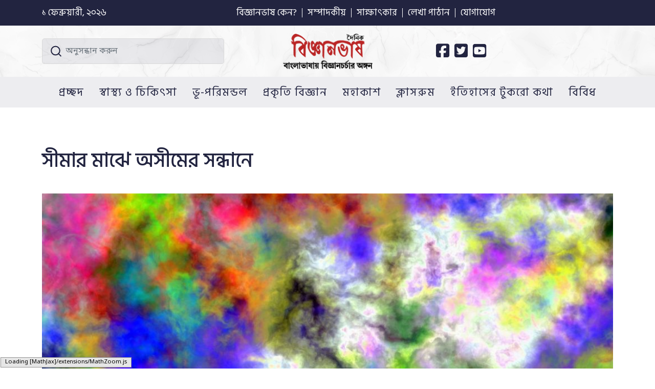

--- FILE ---
content_type: text/html; charset=UTF-8
request_url: https://bigyanbhash.org/%E0%A6%B8%E0%A7%80%E0%A6%AE%E0%A6%BE%E0%A6%B0-%E0%A6%AE%E0%A6%BE%E0%A6%9D%E0%A7%87-%E0%A6%85%E0%A6%B8%E0%A7%80%E0%A6%AE%E0%A7%87%E0%A6%B0-%E0%A6%B8%E0%A6%A8%E0%A7%8D%E0%A6%A7%E0%A6%BE%E0%A6%A8/
body_size: 75679
content:
<!DOCTYPE html>
<html lang="en-GB">
	<head>
		<meta charset="UTF-8">
		<title>সীমার মাঝে অসীমের সন্ধানে - বিজ্ঞানভাষ </title>
		<meta name="description" content="বাংলাভাষায় বিজ্ঞানচর্চার অঙ্গন">
		<meta name="viewport" content="width=device-width, initial-scale=1.0, maximum-scale=1.0, minimum-scale=1.0">
		<link rel="shortcut icon" type="image/x-icon" href="https://bigyanbhash.org/wp-content/themes/bigyanbhash/assets/img/favicon.png">
		<!-- Styles -->
		<link rel="preconnect" href="https://fonts.googleapis.com">
		<link rel="preconnect" href="https://fonts.gstatic.com" crossorigin>
		
		<meta name='robots' content='index, follow, max-image-preview:large, max-snippet:-1, max-video-preview:-1' />

	<!-- This site is optimized with the Yoast SEO plugin v25.3 - https://yoast.com/wordpress/plugins/seo/ -->
	<title>সীমার মাঝে অসীমের সন্ধানে - বিজ্ঞানভাষ</title>
	<link rel="canonical" href="https://bigyanbhash.org/সীমার-মাঝে-অসীমের-সন্ধান/" />
	<meta property="og:locale" content="en_GB" />
	<meta property="og:type" content="article" />
	<meta property="og:title" content="সীমার মাঝে অসীমের সন্ধানে - বিজ্ঞানভাষ" />
	<meta property="og:description" content="“স্নিগ্ধ তুমি, হিংস্র তুমি, পুরাতনী তুমি নিত্যনবীনা, অনাদিসৃষ্টির ‘যজ্ঞহুতাগ্নি থেকে বেরিয়ে এসেছিলে সংখ্যাগণনার অতীত প্রত্যুষে” রবিঠাকুরের পৃথিবী আবাহণী অবশ্যই শোনেননি [&hellip;]" />
	<meta property="og:url" content="https://bigyanbhash.org/সীমার-মাঝে-অসীমের-সন্ধান/" />
	<meta property="og:site_name" content="বিজ্ঞানভাষ" />
	<meta property="article:publisher" content="https://www.facebook.com/bigyanbhash/" />
	<meta property="article:published_time" content="2021-08-14T09:02:54+00:00" />
	<meta property="article:modified_time" content="2021-08-17T15:02:08+00:00" />
	<meta property="og:image" content="https://bigyanbhash.org/wp-content/uploads/2021/08/complex-rgb-colors-1385920308VgK-1.jpg" />
	<meta property="og:image:width" content="1920" />
	<meta property="og:image:height" content="1152" />
	<meta property="og:image:type" content="image/jpeg" />
	<meta name="author" content="Arindam Banerjee" />
	<meta name="twitter:card" content="summary_large_image" />
	<meta name="twitter:creator" content="@Dtech" />
	<meta name="twitter:label1" content="Written by" />
	<meta name="twitter:data1" content="Arindam Banerjee" />
	<meta name="twitter:label2" content="Estimated reading time" />
	<meta name="twitter:data2" content="3 minutes" />
	<script type="application/ld+json" class="yoast-schema-graph">{"@context":"https://schema.org","@graph":[{"@type":"Article","@id":"https://bigyanbhash.org/%e0%a6%b8%e0%a7%80%e0%a6%ae%e0%a6%be%e0%a6%b0-%e0%a6%ae%e0%a6%be%e0%a6%9d%e0%a7%87-%e0%a6%85%e0%a6%b8%e0%a7%80%e0%a6%ae%e0%a7%87%e0%a6%b0-%e0%a6%b8%e0%a6%a8%e0%a7%8d%e0%a6%a7%e0%a6%be%e0%a6%a8/#article","isPartOf":{"@id":"https://bigyanbhash.org/%e0%a6%b8%e0%a7%80%e0%a6%ae%e0%a6%be%e0%a6%b0-%e0%a6%ae%e0%a6%be%e0%a6%9d%e0%a7%87-%e0%a6%85%e0%a6%b8%e0%a7%80%e0%a6%ae%e0%a7%87%e0%a6%b0-%e0%a6%b8%e0%a6%a8%e0%a7%8d%e0%a6%a7%e0%a6%be%e0%a6%a8/"},"author":{"name":"Arindam Banerjee","@id":"https://bigyanbhash.org/#/schema/person/532f8fb1ca1d94e584ed1bbd4052b26b"},"headline":"সীমার মাঝে অসীমের সন্ধানে","datePublished":"2021-08-14T09:02:54+00:00","dateModified":"2021-08-17T15:02:08+00:00","mainEntityOfPage":{"@id":"https://bigyanbhash.org/%e0%a6%b8%e0%a7%80%e0%a6%ae%e0%a6%be%e0%a6%b0-%e0%a6%ae%e0%a6%be%e0%a6%9d%e0%a7%87-%e0%a6%85%e0%a6%b8%e0%a7%80%e0%a6%ae%e0%a7%87%e0%a6%b0-%e0%a6%b8%e0%a6%a8%e0%a7%8d%e0%a6%a7%e0%a6%be%e0%a6%a8/"},"wordCount":15,"commentCount":0,"publisher":{"@id":"https://bigyanbhash.org/#organization"},"image":{"@id":"https://bigyanbhash.org/%e0%a6%b8%e0%a7%80%e0%a6%ae%e0%a6%be%e0%a6%b0-%e0%a6%ae%e0%a6%be%e0%a6%9d%e0%a7%87-%e0%a6%85%e0%a6%b8%e0%a7%80%e0%a6%ae%e0%a7%87%e0%a6%b0-%e0%a6%b8%e0%a6%a8%e0%a7%8d%e0%a6%a7%e0%a6%be%e0%a6%a8/#primaryimage"},"thumbnailUrl":"https://bigyanbhash.org/wp-content/uploads/2021/08/complex-rgb-colors-1385920308VgK-1.jpg","keywords":["article"],"articleSection":["নিবন্ধ"],"inLanguage":"en-GB","potentialAction":[{"@type":"CommentAction","name":"Comment","target":["https://bigyanbhash.org/%e0%a6%b8%e0%a7%80%e0%a6%ae%e0%a6%be%e0%a6%b0-%e0%a6%ae%e0%a6%be%e0%a6%9d%e0%a7%87-%e0%a6%85%e0%a6%b8%e0%a7%80%e0%a6%ae%e0%a7%87%e0%a6%b0-%e0%a6%b8%e0%a6%a8%e0%a7%8d%e0%a6%a7%e0%a6%be%e0%a6%a8/#respond"]}]},{"@type":"WebPage","@id":"https://bigyanbhash.org/%e0%a6%b8%e0%a7%80%e0%a6%ae%e0%a6%be%e0%a6%b0-%e0%a6%ae%e0%a6%be%e0%a6%9d%e0%a7%87-%e0%a6%85%e0%a6%b8%e0%a7%80%e0%a6%ae%e0%a7%87%e0%a6%b0-%e0%a6%b8%e0%a6%a8%e0%a7%8d%e0%a6%a7%e0%a6%be%e0%a6%a8/","url":"https://bigyanbhash.org/%e0%a6%b8%e0%a7%80%e0%a6%ae%e0%a6%be%e0%a6%b0-%e0%a6%ae%e0%a6%be%e0%a6%9d%e0%a7%87-%e0%a6%85%e0%a6%b8%e0%a7%80%e0%a6%ae%e0%a7%87%e0%a6%b0-%e0%a6%b8%e0%a6%a8%e0%a7%8d%e0%a6%a7%e0%a6%be%e0%a6%a8/","name":"সীমার মাঝে অসীমের সন্ধানে - বিজ্ঞানভাষ","isPartOf":{"@id":"https://bigyanbhash.org/#website"},"primaryImageOfPage":{"@id":"https://bigyanbhash.org/%e0%a6%b8%e0%a7%80%e0%a6%ae%e0%a6%be%e0%a6%b0-%e0%a6%ae%e0%a6%be%e0%a6%9d%e0%a7%87-%e0%a6%85%e0%a6%b8%e0%a7%80%e0%a6%ae%e0%a7%87%e0%a6%b0-%e0%a6%b8%e0%a6%a8%e0%a7%8d%e0%a6%a7%e0%a6%be%e0%a6%a8/#primaryimage"},"image":{"@id":"https://bigyanbhash.org/%e0%a6%b8%e0%a7%80%e0%a6%ae%e0%a6%be%e0%a6%b0-%e0%a6%ae%e0%a6%be%e0%a6%9d%e0%a7%87-%e0%a6%85%e0%a6%b8%e0%a7%80%e0%a6%ae%e0%a7%87%e0%a6%b0-%e0%a6%b8%e0%a6%a8%e0%a7%8d%e0%a6%a7%e0%a6%be%e0%a6%a8/#primaryimage"},"thumbnailUrl":"https://bigyanbhash.org/wp-content/uploads/2021/08/complex-rgb-colors-1385920308VgK-1.jpg","datePublished":"2021-08-14T09:02:54+00:00","dateModified":"2021-08-17T15:02:08+00:00","breadcrumb":{"@id":"https://bigyanbhash.org/%e0%a6%b8%e0%a7%80%e0%a6%ae%e0%a6%be%e0%a6%b0-%e0%a6%ae%e0%a6%be%e0%a6%9d%e0%a7%87-%e0%a6%85%e0%a6%b8%e0%a7%80%e0%a6%ae%e0%a7%87%e0%a6%b0-%e0%a6%b8%e0%a6%a8%e0%a7%8d%e0%a6%a7%e0%a6%be%e0%a6%a8/#breadcrumb"},"inLanguage":"en-GB","potentialAction":[{"@type":"ReadAction","target":["https://bigyanbhash.org/%e0%a6%b8%e0%a7%80%e0%a6%ae%e0%a6%be%e0%a6%b0-%e0%a6%ae%e0%a6%be%e0%a6%9d%e0%a7%87-%e0%a6%85%e0%a6%b8%e0%a7%80%e0%a6%ae%e0%a7%87%e0%a6%b0-%e0%a6%b8%e0%a6%a8%e0%a7%8d%e0%a6%a7%e0%a6%be%e0%a6%a8/"]}]},{"@type":"ImageObject","inLanguage":"en-GB","@id":"https://bigyanbhash.org/%e0%a6%b8%e0%a7%80%e0%a6%ae%e0%a6%be%e0%a6%b0-%e0%a6%ae%e0%a6%be%e0%a6%9d%e0%a7%87-%e0%a6%85%e0%a6%b8%e0%a7%80%e0%a6%ae%e0%a7%87%e0%a6%b0-%e0%a6%b8%e0%a6%a8%e0%a7%8d%e0%a6%a7%e0%a6%be%e0%a6%a8/#primaryimage","url":"https://bigyanbhash.org/wp-content/uploads/2021/08/complex-rgb-colors-1385920308VgK-1.jpg","contentUrl":"https://bigyanbhash.org/wp-content/uploads/2021/08/complex-rgb-colors-1385920308VgK-1.jpg","width":1920,"height":1152},{"@type":"BreadcrumbList","@id":"https://bigyanbhash.org/%e0%a6%b8%e0%a7%80%e0%a6%ae%e0%a6%be%e0%a6%b0-%e0%a6%ae%e0%a6%be%e0%a6%9d%e0%a7%87-%e0%a6%85%e0%a6%b8%e0%a7%80%e0%a6%ae%e0%a7%87%e0%a6%b0-%e0%a6%b8%e0%a6%a8%e0%a7%8d%e0%a6%a7%e0%a6%be%e0%a6%a8/#breadcrumb","itemListElement":[{"@type":"ListItem","position":1,"name":"Home","item":"https://bigyanbhash.org/"},{"@type":"ListItem","position":2,"name":"সীমার মাঝে অসীমের সন্ধানে"}]},{"@type":"WebSite","@id":"https://bigyanbhash.org/#website","url":"https://bigyanbhash.org/","name":"বিজ্ঞানভাষ","description":"বাংলাভাষায় বিজ্ঞানচর্চার অঙ্গন","publisher":{"@id":"https://bigyanbhash.org/#organization"},"potentialAction":[{"@type":"SearchAction","target":{"@type":"EntryPoint","urlTemplate":"https://bigyanbhash.org/?s={search_term_string}"},"query-input":{"@type":"PropertyValueSpecification","valueRequired":true,"valueName":"search_term_string"}}],"inLanguage":"en-GB"},{"@type":"Organization","@id":"https://bigyanbhash.org/#organization","name":"Bigyanbhash","url":"https://bigyanbhash.org/","logo":{"@type":"ImageObject","inLanguage":"en-GB","@id":"https://bigyanbhash.org/#/schema/logo/image/","url":"https://bigyanbhash.org/wp-content/uploads/2021/08/logo.png","contentUrl":"https://bigyanbhash.org/wp-content/uploads/2021/08/logo.png","width":180,"height":72,"caption":"Bigyanbhash"},"image":{"@id":"https://bigyanbhash.org/#/schema/logo/image/"},"sameAs":["https://www.facebook.com/bigyanbhash/","https://www.youtube.com/channel/UC0qHb2W3UInNBO9hxh6LFOw"]},{"@type":"Person","@id":"https://bigyanbhash.org/#/schema/person/532f8fb1ca1d94e584ed1bbd4052b26b","name":"Arindam Banerjee","image":{"@type":"ImageObject","inLanguage":"en-GB","@id":"https://bigyanbhash.org/#/schema/person/image/","url":"https://secure.gravatar.com/avatar/b1b6d6456b0571696c2f4665dac12857aea0aadb8f0f0a335f7b5aaf8b492389?s=96&d=mm&r=g","contentUrl":"https://secure.gravatar.com/avatar/b1b6d6456b0571696c2f4665dac12857aea0aadb8f0f0a335f7b5aaf8b492389?s=96&d=mm&r=g","caption":"Arindam Banerjee"},"sameAs":["https://x.com/Dtech"],"url":"https://bigyanbhash.org/author/arindamb/"}]}</script>
	<!-- / Yoast SEO plugin. -->


<link rel='dns-prefetch' href='//cdnjs.cloudflare.com' />
<link rel='dns-prefetch' href='//cdn.rawgit.com' />
<link rel='dns-prefetch' href='//fonts.googleapis.com' />
<link rel="alternate" type="application/rss+xml" title="বিজ্ঞানভাষ &raquo; Feed" href="https://bigyanbhash.org/feed/" />
<link rel="alternate" type="application/rss+xml" title="বিজ্ঞানভাষ &raquo; Comments Feed" href="https://bigyanbhash.org/comments/feed/" />
<link rel="alternate" type="application/rss+xml" title="বিজ্ঞানভাষ &raquo; সীমার মাঝে অসীমের সন্ধানে Comments Feed" href="https://bigyanbhash.org/%e0%a6%b8%e0%a7%80%e0%a6%ae%e0%a6%be%e0%a6%b0-%e0%a6%ae%e0%a6%be%e0%a6%9d%e0%a7%87-%e0%a6%85%e0%a6%b8%e0%a7%80%e0%a6%ae%e0%a7%87%e0%a6%b0-%e0%a6%b8%e0%a6%a8%e0%a7%8d%e0%a6%a7%e0%a6%be%e0%a6%a8/feed/" />
<link rel="alternate" title="oEmbed (JSON)" type="application/json+oembed" href="https://bigyanbhash.org/wp-json/oembed/1.0/embed?url=https%3A%2F%2Fbigyanbhash.org%2F%25e0%25a6%25b8%25e0%25a7%2580%25e0%25a6%25ae%25e0%25a6%25be%25e0%25a6%25b0-%25e0%25a6%25ae%25e0%25a6%25be%25e0%25a6%259d%25e0%25a7%2587-%25e0%25a6%2585%25e0%25a6%25b8%25e0%25a7%2580%25e0%25a6%25ae%25e0%25a7%2587%25e0%25a6%25b0-%25e0%25a6%25b8%25e0%25a6%25a8%25e0%25a7%258d%25e0%25a6%25a7%25e0%25a6%25be%25e0%25a6%25a8%2F" />
<link rel="alternate" title="oEmbed (XML)" type="text/xml+oembed" href="https://bigyanbhash.org/wp-json/oembed/1.0/embed?url=https%3A%2F%2Fbigyanbhash.org%2F%25e0%25a6%25b8%25e0%25a7%2580%25e0%25a6%25ae%25e0%25a6%25be%25e0%25a6%25b0-%25e0%25a6%25ae%25e0%25a6%25be%25e0%25a6%259d%25e0%25a7%2587-%25e0%25a6%2585%25e0%25a6%25b8%25e0%25a7%2580%25e0%25a6%25ae%25e0%25a7%2587%25e0%25a6%25b0-%25e0%25a6%25b8%25e0%25a6%25a8%25e0%25a7%258d%25e0%25a6%25a7%25e0%25a6%25be%25e0%25a6%25a8%2F&#038;format=xml" />
<style id='wp-img-auto-sizes-contain-inline-css'>
img:is([sizes=auto i],[sizes^="auto," i]){contain-intrinsic-size:3000px 1500px}
/*# sourceURL=wp-img-auto-sizes-contain-inline-css */
</style>
<style id='wp-emoji-styles-inline-css'>

	img.wp-smiley, img.emoji {
		display: inline !important;
		border: none !important;
		box-shadow: none !important;
		height: 1em !important;
		width: 1em !important;
		margin: 0 0.07em !important;
		vertical-align: -0.1em !important;
		background: none !important;
		padding: 0 !important;
	}
/*# sourceURL=wp-emoji-styles-inline-css */
</style>
<style id='wp-block-library-inline-css'>
:root{
  --wp-block-synced-color:#7a00df;
  --wp-block-synced-color--rgb:122, 0, 223;
  --wp-bound-block-color:var(--wp-block-synced-color);
  --wp-editor-canvas-background:#ddd;
  --wp-admin-theme-color:#007cba;
  --wp-admin-theme-color--rgb:0, 124, 186;
  --wp-admin-theme-color-darker-10:#006ba1;
  --wp-admin-theme-color-darker-10--rgb:0, 107, 160.5;
  --wp-admin-theme-color-darker-20:#005a87;
  --wp-admin-theme-color-darker-20--rgb:0, 90, 135;
  --wp-admin-border-width-focus:2px;
}
@media (min-resolution:192dpi){
  :root{
    --wp-admin-border-width-focus:1.5px;
  }
}
.wp-element-button{
  cursor:pointer;
}

:root .has-very-light-gray-background-color{
  background-color:#eee;
}
:root .has-very-dark-gray-background-color{
  background-color:#313131;
}
:root .has-very-light-gray-color{
  color:#eee;
}
:root .has-very-dark-gray-color{
  color:#313131;
}
:root .has-vivid-green-cyan-to-vivid-cyan-blue-gradient-background{
  background:linear-gradient(135deg, #00d084, #0693e3);
}
:root .has-purple-crush-gradient-background{
  background:linear-gradient(135deg, #34e2e4, #4721fb 50%, #ab1dfe);
}
:root .has-hazy-dawn-gradient-background{
  background:linear-gradient(135deg, #faaca8, #dad0ec);
}
:root .has-subdued-olive-gradient-background{
  background:linear-gradient(135deg, #fafae1, #67a671);
}
:root .has-atomic-cream-gradient-background{
  background:linear-gradient(135deg, #fdd79a, #004a59);
}
:root .has-nightshade-gradient-background{
  background:linear-gradient(135deg, #330968, #31cdcf);
}
:root .has-midnight-gradient-background{
  background:linear-gradient(135deg, #020381, #2874fc);
}
:root{
  --wp--preset--font-size--normal:16px;
  --wp--preset--font-size--huge:42px;
}

.has-regular-font-size{
  font-size:1em;
}

.has-larger-font-size{
  font-size:2.625em;
}

.has-normal-font-size{
  font-size:var(--wp--preset--font-size--normal);
}

.has-huge-font-size{
  font-size:var(--wp--preset--font-size--huge);
}

.has-text-align-center{
  text-align:center;
}

.has-text-align-left{
  text-align:left;
}

.has-text-align-right{
  text-align:right;
}

.has-fit-text{
  white-space:nowrap !important;
}

#end-resizable-editor-section{
  display:none;
}

.aligncenter{
  clear:both;
}

.items-justified-left{
  justify-content:flex-start;
}

.items-justified-center{
  justify-content:center;
}

.items-justified-right{
  justify-content:flex-end;
}

.items-justified-space-between{
  justify-content:space-between;
}

.screen-reader-text{
  border:0;
  clip-path:inset(50%);
  height:1px;
  margin:-1px;
  overflow:hidden;
  padding:0;
  position:absolute;
  width:1px;
  word-wrap:normal !important;
}

.screen-reader-text:focus{
  background-color:#ddd;
  clip-path:none;
  color:#444;
  display:block;
  font-size:1em;
  height:auto;
  left:5px;
  line-height:normal;
  padding:15px 23px 14px;
  text-decoration:none;
  top:5px;
  width:auto;
  z-index:100000;
}
html :where(.has-border-color){
  border-style:solid;
}

html :where([style*=border-top-color]){
  border-top-style:solid;
}

html :where([style*=border-right-color]){
  border-right-style:solid;
}

html :where([style*=border-bottom-color]){
  border-bottom-style:solid;
}

html :where([style*=border-left-color]){
  border-left-style:solid;
}

html :where([style*=border-width]){
  border-style:solid;
}

html :where([style*=border-top-width]){
  border-top-style:solid;
}

html :where([style*=border-right-width]){
  border-right-style:solid;
}

html :where([style*=border-bottom-width]){
  border-bottom-style:solid;
}

html :where([style*=border-left-width]){
  border-left-style:solid;
}
html :where(img[class*=wp-image-]){
  height:auto;
  max-width:100%;
}
:where(figure){
  margin:0 0 1em;
}

html :where(.is-position-sticky){
  --wp-admin--admin-bar--position-offset:var(--wp-admin--admin-bar--height, 0px);
}

@media screen and (max-width:600px){
  html :where(.is-position-sticky){
    --wp-admin--admin-bar--position-offset:0px;
  }
}

/*# sourceURL=wp-block-library-inline-css */
</style><style id='global-styles-inline-css'>
:root{--wp--preset--aspect-ratio--square: 1;--wp--preset--aspect-ratio--4-3: 4/3;--wp--preset--aspect-ratio--3-4: 3/4;--wp--preset--aspect-ratio--3-2: 3/2;--wp--preset--aspect-ratio--2-3: 2/3;--wp--preset--aspect-ratio--16-9: 16/9;--wp--preset--aspect-ratio--9-16: 9/16;--wp--preset--color--black: #000000;--wp--preset--color--cyan-bluish-gray: #abb8c3;--wp--preset--color--white: #ffffff;--wp--preset--color--pale-pink: #f78da7;--wp--preset--color--vivid-red: #cf2e2e;--wp--preset--color--luminous-vivid-orange: #ff6900;--wp--preset--color--luminous-vivid-amber: #fcb900;--wp--preset--color--light-green-cyan: #7bdcb5;--wp--preset--color--vivid-green-cyan: #00d084;--wp--preset--color--pale-cyan-blue: #8ed1fc;--wp--preset--color--vivid-cyan-blue: #0693e3;--wp--preset--color--vivid-purple: #9b51e0;--wp--preset--gradient--vivid-cyan-blue-to-vivid-purple: linear-gradient(135deg,rgb(6,147,227) 0%,rgb(155,81,224) 100%);--wp--preset--gradient--light-green-cyan-to-vivid-green-cyan: linear-gradient(135deg,rgb(122,220,180) 0%,rgb(0,208,130) 100%);--wp--preset--gradient--luminous-vivid-amber-to-luminous-vivid-orange: linear-gradient(135deg,rgb(252,185,0) 0%,rgb(255,105,0) 100%);--wp--preset--gradient--luminous-vivid-orange-to-vivid-red: linear-gradient(135deg,rgb(255,105,0) 0%,rgb(207,46,46) 100%);--wp--preset--gradient--very-light-gray-to-cyan-bluish-gray: linear-gradient(135deg,rgb(238,238,238) 0%,rgb(169,184,195) 100%);--wp--preset--gradient--cool-to-warm-spectrum: linear-gradient(135deg,rgb(74,234,220) 0%,rgb(151,120,209) 20%,rgb(207,42,186) 40%,rgb(238,44,130) 60%,rgb(251,105,98) 80%,rgb(254,248,76) 100%);--wp--preset--gradient--blush-light-purple: linear-gradient(135deg,rgb(255,206,236) 0%,rgb(152,150,240) 100%);--wp--preset--gradient--blush-bordeaux: linear-gradient(135deg,rgb(254,205,165) 0%,rgb(254,45,45) 50%,rgb(107,0,62) 100%);--wp--preset--gradient--luminous-dusk: linear-gradient(135deg,rgb(255,203,112) 0%,rgb(199,81,192) 50%,rgb(65,88,208) 100%);--wp--preset--gradient--pale-ocean: linear-gradient(135deg,rgb(255,245,203) 0%,rgb(182,227,212) 50%,rgb(51,167,181) 100%);--wp--preset--gradient--electric-grass: linear-gradient(135deg,rgb(202,248,128) 0%,rgb(113,206,126) 100%);--wp--preset--gradient--midnight: linear-gradient(135deg,rgb(2,3,129) 0%,rgb(40,116,252) 100%);--wp--preset--font-size--small: 13px;--wp--preset--font-size--medium: 20px;--wp--preset--font-size--large: 36px;--wp--preset--font-size--x-large: 42px;--wp--preset--spacing--20: 0.44rem;--wp--preset--spacing--30: 0.67rem;--wp--preset--spacing--40: 1rem;--wp--preset--spacing--50: 1.5rem;--wp--preset--spacing--60: 2.25rem;--wp--preset--spacing--70: 3.38rem;--wp--preset--spacing--80: 5.06rem;--wp--preset--shadow--natural: 6px 6px 9px rgba(0, 0, 0, 0.2);--wp--preset--shadow--deep: 12px 12px 50px rgba(0, 0, 0, 0.4);--wp--preset--shadow--sharp: 6px 6px 0px rgba(0, 0, 0, 0.2);--wp--preset--shadow--outlined: 6px 6px 0px -3px rgb(255, 255, 255), 6px 6px rgb(0, 0, 0);--wp--preset--shadow--crisp: 6px 6px 0px rgb(0, 0, 0);}:where(.is-layout-flex){gap: 0.5em;}:where(.is-layout-grid){gap: 0.5em;}body .is-layout-flex{display: flex;}.is-layout-flex{flex-wrap: wrap;align-items: center;}.is-layout-flex > :is(*, div){margin: 0;}body .is-layout-grid{display: grid;}.is-layout-grid > :is(*, div){margin: 0;}:where(.wp-block-columns.is-layout-flex){gap: 2em;}:where(.wp-block-columns.is-layout-grid){gap: 2em;}:where(.wp-block-post-template.is-layout-flex){gap: 1.25em;}:where(.wp-block-post-template.is-layout-grid){gap: 1.25em;}.has-black-color{color: var(--wp--preset--color--black) !important;}.has-cyan-bluish-gray-color{color: var(--wp--preset--color--cyan-bluish-gray) !important;}.has-white-color{color: var(--wp--preset--color--white) !important;}.has-pale-pink-color{color: var(--wp--preset--color--pale-pink) !important;}.has-vivid-red-color{color: var(--wp--preset--color--vivid-red) !important;}.has-luminous-vivid-orange-color{color: var(--wp--preset--color--luminous-vivid-orange) !important;}.has-luminous-vivid-amber-color{color: var(--wp--preset--color--luminous-vivid-amber) !important;}.has-light-green-cyan-color{color: var(--wp--preset--color--light-green-cyan) !important;}.has-vivid-green-cyan-color{color: var(--wp--preset--color--vivid-green-cyan) !important;}.has-pale-cyan-blue-color{color: var(--wp--preset--color--pale-cyan-blue) !important;}.has-vivid-cyan-blue-color{color: var(--wp--preset--color--vivid-cyan-blue) !important;}.has-vivid-purple-color{color: var(--wp--preset--color--vivid-purple) !important;}.has-black-background-color{background-color: var(--wp--preset--color--black) !important;}.has-cyan-bluish-gray-background-color{background-color: var(--wp--preset--color--cyan-bluish-gray) !important;}.has-white-background-color{background-color: var(--wp--preset--color--white) !important;}.has-pale-pink-background-color{background-color: var(--wp--preset--color--pale-pink) !important;}.has-vivid-red-background-color{background-color: var(--wp--preset--color--vivid-red) !important;}.has-luminous-vivid-orange-background-color{background-color: var(--wp--preset--color--luminous-vivid-orange) !important;}.has-luminous-vivid-amber-background-color{background-color: var(--wp--preset--color--luminous-vivid-amber) !important;}.has-light-green-cyan-background-color{background-color: var(--wp--preset--color--light-green-cyan) !important;}.has-vivid-green-cyan-background-color{background-color: var(--wp--preset--color--vivid-green-cyan) !important;}.has-pale-cyan-blue-background-color{background-color: var(--wp--preset--color--pale-cyan-blue) !important;}.has-vivid-cyan-blue-background-color{background-color: var(--wp--preset--color--vivid-cyan-blue) !important;}.has-vivid-purple-background-color{background-color: var(--wp--preset--color--vivid-purple) !important;}.has-black-border-color{border-color: var(--wp--preset--color--black) !important;}.has-cyan-bluish-gray-border-color{border-color: var(--wp--preset--color--cyan-bluish-gray) !important;}.has-white-border-color{border-color: var(--wp--preset--color--white) !important;}.has-pale-pink-border-color{border-color: var(--wp--preset--color--pale-pink) !important;}.has-vivid-red-border-color{border-color: var(--wp--preset--color--vivid-red) !important;}.has-luminous-vivid-orange-border-color{border-color: var(--wp--preset--color--luminous-vivid-orange) !important;}.has-luminous-vivid-amber-border-color{border-color: var(--wp--preset--color--luminous-vivid-amber) !important;}.has-light-green-cyan-border-color{border-color: var(--wp--preset--color--light-green-cyan) !important;}.has-vivid-green-cyan-border-color{border-color: var(--wp--preset--color--vivid-green-cyan) !important;}.has-pale-cyan-blue-border-color{border-color: var(--wp--preset--color--pale-cyan-blue) !important;}.has-vivid-cyan-blue-border-color{border-color: var(--wp--preset--color--vivid-cyan-blue) !important;}.has-vivid-purple-border-color{border-color: var(--wp--preset--color--vivid-purple) !important;}.has-vivid-cyan-blue-to-vivid-purple-gradient-background{background: var(--wp--preset--gradient--vivid-cyan-blue-to-vivid-purple) !important;}.has-light-green-cyan-to-vivid-green-cyan-gradient-background{background: var(--wp--preset--gradient--light-green-cyan-to-vivid-green-cyan) !important;}.has-luminous-vivid-amber-to-luminous-vivid-orange-gradient-background{background: var(--wp--preset--gradient--luminous-vivid-amber-to-luminous-vivid-orange) !important;}.has-luminous-vivid-orange-to-vivid-red-gradient-background{background: var(--wp--preset--gradient--luminous-vivid-orange-to-vivid-red) !important;}.has-very-light-gray-to-cyan-bluish-gray-gradient-background{background: var(--wp--preset--gradient--very-light-gray-to-cyan-bluish-gray) !important;}.has-cool-to-warm-spectrum-gradient-background{background: var(--wp--preset--gradient--cool-to-warm-spectrum) !important;}.has-blush-light-purple-gradient-background{background: var(--wp--preset--gradient--blush-light-purple) !important;}.has-blush-bordeaux-gradient-background{background: var(--wp--preset--gradient--blush-bordeaux) !important;}.has-luminous-dusk-gradient-background{background: var(--wp--preset--gradient--luminous-dusk) !important;}.has-pale-ocean-gradient-background{background: var(--wp--preset--gradient--pale-ocean) !important;}.has-electric-grass-gradient-background{background: var(--wp--preset--gradient--electric-grass) !important;}.has-midnight-gradient-background{background: var(--wp--preset--gradient--midnight) !important;}.has-small-font-size{font-size: var(--wp--preset--font-size--small) !important;}.has-medium-font-size{font-size: var(--wp--preset--font-size--medium) !important;}.has-large-font-size{font-size: var(--wp--preset--font-size--large) !important;}.has-x-large-font-size{font-size: var(--wp--preset--font-size--x-large) !important;}
/*# sourceURL=global-styles-inline-css */
</style>
<style id='core-block-supports-inline-css'>
/**
 * Core styles: block-supports
 */

/*# sourceURL=core-block-supports-inline-css */
</style>

<link rel='stylesheet' id='firebox-css' href='https://bigyanbhash.org/wp-content/plugins/firebox/media/public/css/firebox.css?ver=2.1.38' media='all' />
<style id='classic-theme-styles-inline-css'>
/**
 * These rules are needed for backwards compatibility.
 * They should match the button element rules in the base theme.json file.
 */
.wp-block-button__link {
	color: #ffffff;
	background-color: #32373c;
	border-radius: 9999px; /* 100% causes an oval, but any explicit but really high value retains the pill shape. */

	/* This needs a low specificity so it won't override the rules from the button element if defined in theme.json. */
	box-shadow: none;
	text-decoration: none;

	/* The extra 2px are added to size solids the same as the outline versions.*/
	padding: calc(0.667em + 2px) calc(1.333em + 2px);

	font-size: 1.125em;
}

.wp-block-file__button {
	background: #32373c;
	color: #ffffff;
	text-decoration: none;
}

/*# sourceURL=/wp-includes/css/classic-themes.css */
</style>
<link rel='stylesheet' id='google-fonts-css' href='https://fonts.googleapis.com/css2?family=Hind+Siliguri:wght@300;400;500;600;700&#038;family=Noto+Sans+Bengali:wght@100..900&#038;display=swap' media='all' />
<link rel='stylesheet' id='bootstrap-css-css' href='https://cdnjs.cloudflare.com/ajax/libs/bootstrap/5.2.3/css/bootstrap.min.css' media='all' />
<link rel='stylesheet' id='owlcarousel-css-css' href='https://cdnjs.cloudflare.com/ajax/libs/OwlCarousel2/2.3.4/assets/owl.carousel.min.css' media='all' />
<link rel='stylesheet' id='owlcarousel-default-css' href='https://cdnjs.cloudflare.com/ajax/libs/OwlCarousel2/2.3.4/assets/owl.theme.default.min.css' media='all' />
<link rel='stylesheet' id='fontawesome-css-css' href='https://cdnjs.cloudflare.com/ajax/libs/font-awesome/6.5.2/css/all.min.css' media='all' />
<link rel='stylesheet' id='aos-css-css' href='https://cdn.rawgit.com/michalsnik/aos/2.1.1/dist/aos.css' media='all' />
<link rel='stylesheet' id='theme-style-css' href='https://bigyanbhash.org/wp-content/themes/bigyanbhash/assets/css/style.css?v=?=%20time()' media='all' />
<link rel='stylesheet' id='bigyanbhash-style-css' href='https://bigyanbhash.org/wp-content/themes/bigyanbhash/style.css?ver=1.0.0' media='all' />
<link rel="https://api.w.org/" href="https://bigyanbhash.org/wp-json/" /><link rel="alternate" title="JSON" type="application/json" href="https://bigyanbhash.org/wp-json/wp/v2/posts/343" /><link rel="EditURI" type="application/rsd+xml" title="RSD" href="https://bigyanbhash.org/xmlrpc.php?rsd" />

<link rel='shortlink' href='https://bigyanbhash.org/?p=343' />
<link rel="pingback" href="https://bigyanbhash.org/xmlrpc.php">        <meta property="og:title" content="সীমার মাঝে অসীমের সন্ধানে" />
        <meta property="og:description" content="“স্নিগ্ধ তুমি, হিংস্র তুমি, পুরাতনী তুমি নিত্যনবীনা, অনাদিসৃষ্টির ‘যজ্ঞহুতাগ্নি থেকে বেরিয়ে এসেছিলে সংখ্যাগণনার অতীত প্রত্যুষে” রবিঠাকুরের পৃথিবী আবাহণী অবশ্যই শোনেননি [&hellip;]" />
        <meta property="og:image" content="https://bigyanbhash.org/wp-content/uploads/2021/08/complex-rgb-colors-1385920308VgK-1.jpg" />
        <meta property="og:url" content="https://bigyanbhash.org/%e0%a6%b8%e0%a7%80%e0%a6%ae%e0%a6%be%e0%a6%b0-%e0%a6%ae%e0%a6%be%e0%a6%9d%e0%a7%87-%e0%a6%85%e0%a6%b8%e0%a7%80%e0%a6%ae%e0%a7%87%e0%a6%b0-%e0%a6%b8%e0%a6%a8%e0%a7%8d%e0%a6%a7%e0%a6%be%e0%a6%a8/" />
        <meta property="og:type" content="article" />
        <meta property="og:site_name" content="বিজ্ঞানভাষ" />
              <meta name="onesignal" content="wordpress-plugin"/>
            <script>

      window.OneSignalDeferred = window.OneSignalDeferred || [];

      OneSignalDeferred.push(function(OneSignal) {
        var oneSignal_options = {};
        window._oneSignalInitOptions = oneSignal_options;

        oneSignal_options['serviceWorkerParam'] = { scope: '/wp-content/plugins/onesignal-free-web-push-notifications/sdk_files/push/onesignal/' };
oneSignal_options['serviceWorkerPath'] = 'OneSignalSDKWorker.js';

        OneSignal.Notifications.setDefaultUrl("https://bigyanbhash.org");

        oneSignal_options['wordpress'] = true;
oneSignal_options['appId'] = 'feaf0a10-a189-4f12-8b0a-9cad75878c8d';
oneSignal_options['allowLocalhostAsSecureOrigin'] = true;
oneSignal_options['welcomeNotification'] = { };
oneSignal_options['welcomeNotification']['title'] = "ধন্যবাদ";
oneSignal_options['welcomeNotification']['message'] = "সাথে থাকুন, বাংলা ভাষায় বিজ্ঞান চর্চা চলতে থাকুক।";
oneSignal_options['path'] = "https://bigyanbhash.org/wp-content/plugins/onesignal-free-web-push-notifications/sdk_files/";
oneSignal_options['promptOptions'] = { };
oneSignal_options['promptOptions']['actionMessage'] = "প্রতিদিনের খবর পেতে সাবস্ক্রাইব করুন";
oneSignal_options['promptOptions']['acceptButtonText'] = "Subscribe";
oneSignal_options['promptOptions']['cancelButtonText'] = "Remind me later";
              OneSignal.init(window._oneSignalInitOptions);
              OneSignal.Slidedown.promptPush()      });

      function documentInitOneSignal() {
        var oneSignal_elements = document.getElementsByClassName("OneSignal-prompt");

        var oneSignalLinkClickHandler = function(event) { OneSignal.Notifications.requestPermission(); event.preventDefault(); };        for(var i = 0; i < oneSignal_elements.length; i++)
          oneSignal_elements[i].addEventListener('click', oneSignalLinkClickHandler, false);
      }

      if (document.readyState === 'complete') {
           documentInitOneSignal();
      }
      else {
           window.addEventListener("load", function(event){
               documentInitOneSignal();
          });
      }
    </script>
		<style type="text/css">
					.site-title,
			.site-description {
				position: absolute;
				clip: rect(1px, 1px, 1px, 1px);
				}
					</style>
		<link rel="icon" href="https://bigyanbhash.org/wp-content/uploads/2024/07/favicon.png" sizes="32x32" />
<link rel="icon" href="https://bigyanbhash.org/wp-content/uploads/2024/07/favicon.png" sizes="192x192" />
<link rel="apple-touch-icon" href="https://bigyanbhash.org/wp-content/uploads/2024/07/favicon.png" />
<meta name="msapplication-TileImage" content="https://bigyanbhash.org/wp-content/uploads/2024/07/favicon.png" />
	</head>
	<body class="wp-singular post-template-default single single-post postid-343 single-format-standard wp-custom-logo wp-theme-bigyanbhash no-sidebar">
		
	<header id="header">
		<div class="top">
			<div class="container">
				<div class="row">
					<div class="col-md-4">
						<div class="date">
							১ ফেব্রুয়ারী, ২০২৬						</div>
					</div>
					<div class="col-md-8">
						<ul id="menu-top-menu" class="secondary-menu"><a href="https://bigyanbhash.org/why-bigyanbhash/">বিজ্ঞানভাষ কেন?</a><a href="https://bigyanbhash.org/category/editorial/">সম্পাদকীয়</a><a target="_blank" href="https://www.youtube.com/playlist?list=PLSRDWZaVmitvVvjmFjbg0ImfbqCWd9hV5">সাক্ষাৎকার</a><a href="https://bigyanbhash.org/%e0%a6%b2%e0%a7%87%e0%a6%96%e0%a6%be-%e0%a6%aa%e0%a6%be%e0%a6%a0%e0%a6%be%e0%a6%a8/">লেখা পাঠান</a><a href="https://bigyanbhash.org/contact-us/">যোগাযোগ</a></ul>						<!-- <ul class="secondary-menu">
							<a href="about.php">বিজ্ঞানভাষ কেন?</a>
							<a href="#">সম্পাদকীয়</a>
							<a href="#">সাক্ষাৎকার</a>
							<a href="#">লেখা পাঠান</a>
							<a href="contact.php">যোগাযোগ</a>
						</ul> -->
					</div>
				</div>
			</div>
		</div>
		<div class="mid" style="background-image: url('https://bigyanbhash.org/wp-content/themes/bigyanbhash/assets/img/header-bg.jpg');">
			<div class="container">
				<div class="row">
					<div class="col-md-4">
						<form method="get" action="https://bigyanbhash.org/" class="search" data-aos="fade-right">
							<input id="email" type="search" class="form-control" placeholder="অনুসন্ধান করুন"  name="s">
							<button type="submit" class="icon">
								<svg xmlns="http://www.w3.org/2000/svg" viewBox="0 0 24 24" fill="none" stroke="currentColor" stroke-width="2" stroke-linecap="round" stroke-linejoin="round" class="feather feather-search"><circle cx="11" cy="11" r="8"></circle><line x1="21" y1="21" x2="16.65" y2="16.65"></line></svg>
							</button>
						</form>
					</div>
					<div class="col-md-4 logo" data-aos="fade">
					    <a href="https://bigyanbhash.org/" class="navbar-brand"><img src="https://bigyanbhash.org/wp-content/uploads/2024/06/logo.png" alt="বিজ্ঞানভাষ"></a>						<!--<a class="navbar-brand" href=""><img src="/assets/img/logo.png" alt=""></a>-->
					</div>
					<div class="col-md-4 right">
					    <div class="social"><a href="https://www.facebook.com/bigyanbhash" target="_blank" rel="noopener noreferrer">
                                        <i class="fa-brands fa-square-facebook"></i>
                                      </a><a href="https://x.com/bigyanbhash" target="_blank" rel="noopener noreferrer">
                                        <i class="fa-brands fa-square-twitter"></i>
                                      </a><a href="https://www.youtube.com/@%E0%A6%AC%E0%A6%BF%E0%A6%9C%E0%A7%8D%E0%A6%9E%E0%A6%BE%E0%A6%A8%E0%A6%AD%E0%A6%BE%E0%A6%B7" target="_blank" rel="noopener noreferrer">
                                        <i class="fa-brands fa-square-youtube"></i>
                                      </a></div>						<!--<div class="social" data-aos="fade-left">-->
						<!--	<a href="#"><i class="fa-brands fa-square-facebook"></i></a>-->
						<!--	<a href="#"><i class="fa-brands fa-square-instagram"></i></a>-->
						<!--	<a href="#"><i class="fa-brands fa-square-youtube"></i></a>-->
						<!--</div>-->
						<button class="navbar-toggler" type="button" data-bs-toggle="collapse" data-bs-target="#navbarSupportedContent" aria-controls="navbarSupportedContent" aria-expanded="false" aria-label="Toggle navigation">
							<i class="fa-solid fa-bars"></i>
						</button>
					</div>
				</div>
			</div>
		</div>
		<div class="bottom">
			<div class="container">
				<nav class="navbar navbar-expand-lg" data-aos="fade">
					<div class="collapse navbar-collapse" id="navbarSupportedContent">
						<ul id="menu-main-menu" class="navbar-nav"><li class="nav-item menu-item menu-item-type-post_type menu-item-object-page menu-item-home"><a class="nav-link" href="https://bigyanbhash.org/">প্রচ্ছদ</a></li>
<li class="nav-item menu-item menu-item-type-taxonomy menu-item-object-category"><a class="nav-link" href="https://bigyanbhash.org/category/health-wellness/">স্বাস্থ্য ও চিকিৎসা</a></li>
<li class="nav-item menu-item menu-item-type-taxonomy menu-item-object-category"><a class="nav-link" href="https://bigyanbhash.org/category/geography/">ভূ-পরিমন্ডল</a></li>
<li class="nav-item menu-item menu-item-type-taxonomy menu-item-object-category"><a class="nav-link" href="https://bigyanbhash.org/category/natural-science/">প্রকৃতি বিজ্ঞান</a></li>
<li class="nav-item menu-item menu-item-type-taxonomy menu-item-object-category"><a class="nav-link" href="https://bigyanbhash.org/category/space/">মহাকাশ</a></li>
<li class="nav-item menu-item menu-item-type-taxonomy menu-item-object-category"><a class="nav-link" href="https://bigyanbhash.org/category/classroom/">ক্লাসরুম</a></li>
<li class="nav-item menu-item menu-item-type-taxonomy menu-item-object-category"><a class="nav-link" href="https://bigyanbhash.org/category/%e0%a6%b9%e0%a6%bf%e0%a6%b8%e0%a7%8d%e0%a6%a4%e0%a6%b0%e0%a7%8d%e0%a6%af-%e0%a6%85%e0%a6%ab-%e0%a6%b8%e0%a6%9a%e0%a6%bf%e0%a6%8f%e0%a6%9e%e0%a7%8d%e0%a6%9a%e0%a7%87/">ইতিহাসের টুকরো কথা</a></li>
<li class="nav-item menu-item menu-item-type-taxonomy menu-item-object-category"><a class="nav-link" href="https://bigyanbhash.org/category/others/">বিবিধ</a></li>
</ul>						<!-- <ul class="navbar-nav">
							<li class="nav-item">
								<a class="nav-link" href="#services">মহাকাশ</a>
							</li>
							<li class="nav-item">
								<a class="nav-link" href="#platforms">স্বাস্থ্য ও চিকিৎসা</a>
							</li>
							<li class="nav-item">
								<a class="nav-link" href="#portfolio">ভূ-পরিমন্ডল</a>
							</li>
							<li class="nav-item">
								<a class="nav-link" href="#blogs">প্রকৃতি বিজ্ঞান</a>
							</li>
							<li class="nav-item">
								<a class="nav-link" href="#contact">ক্লাসরুম</a>
							</li>
							<li class="nav-item">
								<a class="nav-link" href="#contact">অনান্য</a>
							</li>
						</ul> -->
					</div>
				</nav>
			</div>
		</div>
	</header>	

<main>
  <div id="blog-details">
    <section id="inside-header" style="background-image: url('https://bigyanbhash.org/wp-content/uploads/2024/06/banner.jpg');">
    <div class="container">
        <h1>
            সীমার মাঝে অসীমের সন্ধানে        </h1>
        <nav aria-label="breadcrumb">
          <ol class="breadcrumb">
            <li class="breadcrumb-item"><a href="https://bigyanbhash.org/">Home</a></li>
                        <li class="breadcrumb-item active" aria-current="page">সীমার মাঝে অসীমের সন্ধানে</li>
                        
          </ol>
        </nav>
        
    </div>
</section>

			<section class="heading">
      <div class="container">
        <h2>সীমার মাঝে অসীমের সন্ধানে</h2>
      </div>
    </section>
    <section class="content">
      <div class="container">
      			    <div class="thumb">
                <div class="author">
                  <!--<img src="https://bigyanbhash.org/wp-content/themes/bigyanbhash/assets/img/white-concrete-building.jpg" alt="">-->
                  <div class="text">
                    <div class="name">অভিজিৎ চৌধুরী</div>
                    <div class="designation"></div>
                    <div class="date">Posted on ১৪ আগষ্ট, ২০২১</div>
                  </div>
                </div>
		    	<img src="https://bigyanbhash.org/wp-content/uploads/2021/08/complex-rgb-colors-1385920308VgK-1-1024x614.jpg" alt="">
		    	<!--<iframe src="https://www.youtube.com/embed/1O00xvNo1zw?si=JToiZ0gvdDxnEdAF" title="YouTube video player" frameborder="0" allow="accelerometer; autoplay; clipboard-write; encrypted-media; gyroscope; picture-in-picture; web-share" referrerpolicy="strict-origin-when-cross-origin" allowfullscreen=""></iframe>-->
			</div>
			        
        <div class="text">
        	<p>“স্নিগ্ধ তুমি, হিংস্র তুমি, পুরাতনী তুমি নিত্যনবীনা,<br />
অনাদিসৃষ্টির ‘যজ্ঞহুতাগ্নি থেকে বেরিয়ে এসেছিলে সংখ্যাগণনার অতীত প্রত্যুষে”<br />
রবিঠাকুরের পৃথিবী আবাহণী অবশ্যই শোনেননি সার্ন-এর লার্জ হ্যাড্রন কোলাইডারের হাজারো বিজ্ঞানী। যাঁরা যজ্ঞপুরিতে খোদাইকারের মতো প্রতিমুহূর্তে সত্য সন্ধান করছেন, অসংখ্য ‘না’ এর মাঝখানে ‘হ্যাঁ’ খুঁজে বেড়াচ্ছেন। বিশ্ব ভাবনা আর প্রকৃতির উন্মেষের যোগসাধনের এইরকম মহাদানবীয় কাণ্ডকারখানা প্রতিদিন জ্ঞানসাগরে তুলে আনছে ঢেউ। বিশাল এই পৃথিবীর সব থেকে ছোট কণা নির্মাণের মধ্য দিয়ে রূপসাগরের অতল থেকে তুলে আনছেন এক একটা অণু, পরমাণু। যা আবার আরও প্রশ্নের সামনে ফেলে দিচ্ছে বিজ্ঞানীদের। কেন? কারণ এটাই বিজ্ঞানের ‘অসুখ’। প্রতিনিয়ত গভীর জিজ্ঞাসা, ছটফটানি, জ্ঞানের সীমান্ত ছাড়িয়ে পথ হাঁটতে না পারলে বিজ্ঞানীর সুখ হয় না। সুইজারল্যান্ডের সার্ন-এর মাটির নীচে ২৭ কিলোমিটার এক দানবীয় বিদ্যুত-চুম্বক শক্তির আখড়ায় অনেকগুলো প্রকোষ্ঠে ভাগ ভাগ করে নিবিষ্ট মনে বিজ্ঞানীরা জপতপ করছেন- নতুনের মন্ত্র। ২০০৮ সালে শুরু বস্তুবিজ্ঞানের সেই সুরের বাসরে উঠে এসেছে অনেক নতুন মাধুরী। ২০১২ সালে হিগস্‌-বোসোন কণা আবিষ্কারের মধ্য দিয়ে তার গর্বিত পথ চলা শুরু। এরপরে একে একে এই গবেষণাগারের বিজ্ঞানীরা খুঁজে বের করেছে এখনও পর্যন্ত অন্ততঃ ৬২টি কণা, যা এতদিন অজানা ছিল। বস্তুর গঠনগত বৈচিত্র্যের ভাঁজে ভাঁজে ব্রহ্মাণ্ড সৃষ্টির রূপকথা লুকিয়ে থাকে। বিজ্ঞানীদের লক্ষ্যই থাকে সেগুলো বার করা গভীরে, আরও গভীরে গিয়ে। বিশ্ব বিজ্ঞানের জয়যাত্রার ধ্বজা উড়িয়ে পারসিভিয়ারেন্স যখন মঙ্গলে মাটি খুঁড়ছে তখন সার্ন-এর বিজ্ঞানীরা হাতে হাত মিলিয়ে বস্তুর রূপসাগরে অরূপরতন খুঁজছেন। মিলছেও মনি-মানিক্য। এর মধ্যে উল্লেখযোগ্য হল হ্যাড্রন কণার আবিষ্কার। বস্তুর সব থেকে যে ছোট রূপ&#8211; মৌলিক রূপ যা মুলত কোয়ার্ক নামে পরিচিত তারা দুটি বা তিনটিতে হাতে হাত মিলিয়ে একটি হ্যাড্রন গঠন করে, যার উদাহরণ নিউট্রন বা প্রোটন। সার্ন-এর জন্মলগ্ন থেকেই অনেকগুলি হ্যাড্রন কণার আবিষ্কার আজ অব্দি হয়েছে। কিন্তু বিস্ময়করভাবে, ২৯শে জুলাই সাইরাকিউজ বিশ্ববিদ্যালয়ের অণুপদার্থবিজ্ঞানী ইভান পলিইয়াকভ বর্ণনা করেছেন একটি নতুন হ্যাড্রনের- যা গঠিত চারটি কোয়ার্কের সম্মিলনে! বিস্ময়ের বই কি! তত্ত্বগতভাবে চারপেয়ে হ্যাড্রনের কথা আগেও আন্দাজ করা গিয়েছিল কিন্তু তার অস্তিত্বের জোরদার প্রমাণ এই প্রথম পাওয়া গেল। অনেকটা হিমালয়ের মাথায় ইয়েতির পায়ের ছাপ দেখতে পাওয়ার মতো।<br />
কয়েকটা কোয়ার্ক মিলে তৈরি হয় হ্যাড্রন। আর এই হ্যাড্রনগুলির মধ্যে থাকে শক্তিশালী আকর্ষণ, যা একে অপরের দিকে টানে। ছোট ছোট অণু-পরমাণু নিজেদের মধ্যে কিভাবে জোট বাঁধে বা বিছিন্ন হয়&#8211; তার উপর দাঁড়িয়ে ঠিক হয় পৃথিবীতে মুহূর্তে ক্রিয়াশীল শক্তির নানান প্রকাশ। বিজ্ঞানীদের ধারণা এই ধরণের চারপেয়ে হ্যাড্রন বিশ্বব্রহ্মাণ্ডের জন্মলগ্নেই একমাত্র বিদ্যমান ছিল। ফলত এই কণার আবিষ্কার বিশ্বব্রহ্মাণ্ডের উৎপত্তি বিষয়ে নতুন আলোকপাত ঘটাবে বলেই তাঁদের আশা। নিউট্রন, প্রোটনের পরিধিকে আরও বিস্তৃত করার সঙ্গে সঙ্গে সেগুলির প্রায়োগিক রূপ কী তা আরও দৃঢ়ভাবে বোঝার চেষ্টা করা।<br />
হ্যাড্রনের অ্যালফাবেট আর রামধনু যত বিস্তৃত হবে মানুষের জ্ঞানের পরিধি তত বাড়বে। আবিষ্কৃত এই হ্যাড্রনগুলির মধ্যে কোনোটা ভীষণই ক্ষণস্থায়ী, প্রায় ধরাই পড়ে না, চোখে তো আসেই না। কেউ বা অপেক্ষাকৃত বেশী সময় স্থায়ী হয়, হয় অপেক্ষাকৃত স্তিতধী। এই সমস্ত দেখতে দেখতে বিজ্ঞানীরা আলোড়িত হচ্ছেন প্রতিটা আবিষ্কারে, আপ্লুত হচ্ছেন কিন্তু চটজলদি কোনো সিদ্ধান্তে এখনই আসছেন না। লার্জ হ্যাড্রন কোলাইডারে কণা আবিষ্কারের এই চেষ্টা করা হয় প্রলয়ের পথ বেয়েই। সংঘর্ষ ছাড়া সৃষ্টি হয়না&#8211; এই তত্বের অনুসারী হয়ে পলিয়াকভের সহযোগী গবেষক ভানিয়া বেলায়েভ (মস্কো) বলেছেন যে ‘প্রথমে ভেবেছিলাম ভুল দেখছি! অগ্ন্যুৎপাতের পর ছড়িয়ে পড়া ছাইয়ের মধ্যে থেকে সোনা খুঁজে বার করার মতো এই কাজ অত্যন্ত জটিল’। ভুলের সম্ভাবনাও বিজ্ঞানীরা সবসময় মাথায় রাখেন। নবতম এই হ্যাড্রন তারকা আবিষ্কার অসীম বিশ্বের কত অজানাকে যেমন এগিয়ে দিয়েছে, তেমনি বিজ্ঞানীদের ভাবতে বাধ্য করছে যে ‘পার্টিকল’ কী, কোনটা, তা ঠিক করার জন্য আরও নিবিড় ভাবনা-চিন্তা করা দরকার। পলিয়াকভের গবেষণাপত্রটি পেশ করা হয়েছে ইউরোপিয়ান ফিজিক্যাল সোসাইটির ভার্চুয়াল মিটিং-এ’।</p>
        </div>
        <div class="share">
          <h5>এই নিবন্ধটি ছড়িয়ে দিন</h5>
          <div class="social">
            <a href="https://www.facebook.com/sharer/sharer.php?u=https%3A%2F%2Fbigyanbhash.org%2F%25e0%25a6%25b8%25e0%25a7%2580%25e0%25a6%25ae%25e0%25a6%25be%25e0%25a6%25b0-%25e0%25a6%25ae%25e0%25a6%25be%25e0%25a6%259d%25e0%25a7%2587-%25e0%25a6%2585%25e0%25a6%25b8%25e0%25a7%2580%25e0%25a6%25ae%25e0%25a7%2587%25e0%25a6%25b0-%25e0%25a6%25b8%25e0%25a6%25a8%25e0%25a7%258d%25e0%25a6%25a7%25e0%25a6%25be%25e0%25a6%25a8%2F" target="_blank"><i class="fa-brands fa-square-facebook"></i></a>
            <a href="https://www.instagram.com" target="_blank"><i class="fa-brands fa-square-instagram"></i></a>
            <a href="https://twitter.com/intent/tweet?text=সীমার মাঝে অসীমের সন্ধানে&url=https://bigyanbhash.org/%e0%a6%b8%e0%a7%80%e0%a6%ae%e0%a6%be%e0%a6%b0-%e0%a6%ae%e0%a6%be%e0%a6%9d%e0%a7%87-%e0%a6%85%e0%a6%b8%e0%a7%80%e0%a6%ae%e0%a7%87%e0%a6%b0-%e0%a6%b8%e0%a6%a8%e0%a7%8d%e0%a6%a7%e0%a6%be%e0%a6%a8/" target="_blank"><i class="fa-brands fa-square-twitter"></i></a>
            <a href="https://wa.me/?text=সীমার মাঝে অসীমের সন্ধানে via https://bigyanbhash.org/%e0%a6%b8%e0%a7%80%e0%a6%ae%e0%a6%be%e0%a6%b0-%e0%a6%ae%e0%a6%be%e0%a6%9d%e0%a7%87-%e0%a6%85%e0%a6%b8%e0%a7%80%e0%a6%ae%e0%a7%87%e0%a6%b0-%e0%a6%b8%e0%a6%a8%e0%a7%8d%e0%a6%a7%e0%a6%be%e0%a6%a8/" target="_blank"><i class="fa-brands fa-square-whatsapp"></i></a>
            <a href="http://www.linkedin.com/shareArticle?mini=true&url=https://bigyanbhash.org/%e0%a6%b8%e0%a7%80%e0%a6%ae%e0%a6%be%e0%a6%b0-%e0%a6%ae%e0%a6%be%e0%a6%9d%e0%a7%87-%e0%a6%85%e0%a6%b8%e0%a7%80%e0%a6%ae%e0%a7%87%e0%a6%b0-%e0%a6%b8%e0%a6%a8%e0%a7%8d%e0%a6%a7%e0%a6%be%e0%a6%a8/&title=সীমার মাঝে অসীমের সন্ধানে" target="_blank"><i class="fa-brands fa-linkedin"></i></a>
          </div>
        </div>
      </div>
    </section>
            <div class="container">
			    
<div id="comments" class="comments-area">

		<div id="respond" class="comment-respond">
		<h3 id="reply-title" class="comment-reply-title">Leave a Reply <small><a rel="nofollow" id="cancel-comment-reply-link" href="/%E0%A6%B8%E0%A7%80%E0%A6%AE%E0%A6%BE%E0%A6%B0-%E0%A6%AE%E0%A6%BE%E0%A6%9D%E0%A7%87-%E0%A6%85%E0%A6%B8%E0%A7%80%E0%A6%AE%E0%A7%87%E0%A6%B0-%E0%A6%B8%E0%A6%A8%E0%A7%8D%E0%A6%A7%E0%A6%BE%E0%A6%A8/#respond" style="display:none;">Cancel reply</a></small></h3><form action="https://bigyanbhash.org/wp-comments-post.php" method="post" id="commentform" class="comment-form"><p class="comment-notes"><span id="email-notes">Your email address will not be published.</span> <span class="required-field-message">Required fields are marked <span class="required">*</span></span></p><p class="comment-form-comment"><label for="comment">Comment <span class="required">*</span></label> <textarea id="comment" name="comment" cols="45" rows="8" maxlength="65525" required></textarea></p><p class="comment-form-author"><label for="author">Name <span class="required">*</span></label> <input id="author" name="author" type="text" value="" size="30" maxlength="245" autocomplete="name" required /></p>
<p class="comment-form-email"><label for="email">Email <span class="required">*</span></label> <input id="email" name="email" type="email" value="" size="30" maxlength="100" aria-describedby="email-notes" autocomplete="email" required /></p>
<p class="comment-form-cookies-consent"><input id="wp-comment-cookies-consent" name="wp-comment-cookies-consent" type="checkbox" value="yes" /> <label for="wp-comment-cookies-consent">Save my name, email, and website in this browser for the next time I comment.</label></p>
<p class="aiowps-captcha hide-when-displaying-tfa-input"><label for="aiowps-captcha-answer-697ec03775695">Please enter an answer in digits:</label><div class="aiowps-captcha-equation hide-when-displaying-tfa-input"><strong>9 &#43; twenty = <input type="hidden" name="aiowps-captcha-string-info" class="aiowps-captcha-string-info" value="1al9daoafc" /><input type="hidden" name="aiowps-captcha-temp-string" class="aiowps-captcha-temp-string" value="1769914423" /><input type="text" size="2" id="aiowps-captcha-answer-697ec03775695" class="aiowps-captcha-answer" name="aiowps-captcha-answer" value="" autocomplete="off" /></strong></div></p><p class="form-submit"><input name="submit" type="submit" id="submit" class="submit" value="Post Comment" /> <input type='hidden' name='comment_post_ID' value='343' id='comment_post_ID' />
<input type='hidden' name='comment_parent' id='comment_parent' value='0' />
</p> <p class="comment-form-aios-antibot-keys"><input type="hidden" name="r3z09f5c" value="ifghryobk2w9" ><input type="hidden" name="w8n52o6u" value="agdaoye6vjcf" ><input type="hidden" name="413y54st" value="ju2hl1rm7pcd" ><input type="hidden" name="aios_antibot_keys_expiry" id="aios_antibot_keys_expiry" value="1770249600"></p></form>	</div><!-- #respond -->
	
</div><!-- #comments -->
            </div>
              </div>
</main><!-- #main -->

	<footer id="footer">
		<div class="container">
			<div class="row">
				<div class="col-md-4">
					<div class="Flogo" data-aos="fade">
						<img src="https://bigyanbhash.org/wp-content/uploads/2024/06/light-logo.png" alt="Footer Logo">					</div>
				</div>
				<div class="col-md-8">
				    <ul id="menu-footer-menu-top" class="footer-menu mb-3"><a href="https://bigyanbhash.org/why-bigyanbhash/">বিজ্ঞানভাষ কেন?</a><a href="https://bigyanbhash.org/category/editorial/">সম্পাদকীয়</a><a target="_blank" href="https://www.youtube.com/playlist?list=PLSRDWZaVmitvVvjmFjbg0ImfbqCWd9hV5">সাক্ষাৎকার</a><a href="https://bigyanbhash.org/%e0%a6%b2%e0%a7%87%e0%a6%96%e0%a6%be-%e0%a6%aa%e0%a6%be%e0%a6%a0%e0%a6%be%e0%a6%a8/">লেখা পাঠান</a><a href="https://bigyanbhash.org/contact-us/">যোগাযোগ</a></ul>					<!--<ul class="footer-menu mb-3" data-aos="fade">-->
					<!--	<a href="#">বিজ্ঞানভাষ কেন?</a>-->
					<!--	<a href="#">সম্পাদকীয়</a>-->
					<!--	<a href="#">সাক্ষাৎকার</a>-->
					<!--	<a href="#">লেখা পাঠান</a>-->
					<!--	<a href="#">যোগাযোগ</a>-->
					<!--</ul>-->
					<ul id="menu-footer-menu-bottom" class="footer-menu"><a href="https://bigyanbhash.org/category/space/">মহাকাশ</a><a href="https://bigyanbhash.org/category/health-wellness/">স্বাস্থ্য ও চিকিৎসা</a><a href="https://bigyanbhash.org/category/geography/">ভূ-পরিমন্ডল</a><a href="https://bigyanbhash.org/category/natural-science/">প্রকৃতি বিজ্ঞান</a><a href="https://bigyanbhash.org/category/special-notes/">বিশেষ লেখা</a><a href="https://bigyanbhash.org/category/others/">বিবিধ</a></ul>					<!--<ul class="footer-menu" data-aos="fade">-->
					<!--	<a href="#">মহাকাশ</a>-->
					<!--	<a href="#">স্বাস্থ্য ও চিকিৎসা</a>-->
					<!--	<a href="#">ভূ-পরিমন্ডল</a>-->
					<!--	<a href="#">প্রকৃতি বিজ্ঞান</a>-->
					<!--	<a href="#">ক্লাসরুম</a>-->
					<!--	<a href="#">অনান্য</a>-->
					<!--</ul>-->
				</div>
			</div>
			<div class="bottom">
				<div class="row">
					<div class="col-md-6">
						<p>© ২০২৪ বিজ্ঞানভাষ, সমস্ত অধিকার সংরক্ষিত</p>
					</div>
					<div class="col-md-6">
					    <div class="social"><a href="https://www.facebook.com/bigyanbhash" target="_blank" rel="noopener noreferrer">
                                        <i class="fa-brands fa-square-facebook"></i>
                                      </a><a href="https://x.com/bigyanbhash" target="_blank" rel="noopener noreferrer">
                                        <i class="fa-brands fa-square-twitter"></i>
                                      </a><a href="https://www.youtube.com/@%E0%A6%AC%E0%A6%BF%E0%A6%9C%E0%A7%8D%E0%A6%9E%E0%A6%BE%E0%A6%A8%E0%A6%AD%E0%A6%BE%E0%A6%B7" target="_blank" rel="noopener noreferrer">
                                        <i class="fa-brands fa-square-youtube"></i>
                                      </a></div>						<!--<div class="social">-->
						<!--	<a href="#"><i class="fa-brands fa-square-facebook"></i></a>-->
						<!--	<a href="#"><i class="fa-brands fa-square-instagram"></i></a>-->
						<!--	<a href="#"><i class="fa-brands fa-square-youtube"></i></a>-->
						<!--</div>-->
					</div>
				</div>
			</div>
		</div>
	</footer>
	
	<!-- <script src="https://cdnjs.cloudflare.com/ajax/libs/jquery/3.6.4/jquery.min.js"></script> -->
	
	<script type="speculationrules">
{"prefetch":[{"source":"document","where":{"and":[{"href_matches":"/*"},{"not":{"href_matches":["/wp-*.php","/wp-admin/*","/wp-content/uploads/*","/wp-content/*","/wp-content/plugins/*","/wp-content/themes/bigyanbhash/*","/*\\?(.+)"]}},{"not":{"selector_matches":"a[rel~=\"nofollow\"]"}},{"not":{"selector_matches":".no-prefetch, .no-prefetch a"}}]},"eagerness":"conservative"}]}
</script>
		<style>
			:root {
				-webkit-user-select: none;
				-webkit-touch-callout: none;
				-ms-user-select: none;
				-moz-user-select: none;
				user-select: none;
			}
		</style>
		<script type="text/javascript">
			/*<![CDATA[*/
			document.oncontextmenu = function(event) {
				if (event.target.tagName != 'INPUT' && event.target.tagName != 'TEXTAREA') {
					event.preventDefault();
				}
			};
			document.ondragstart = function() {
				if (event.target.tagName != 'INPUT' && event.target.tagName != 'TEXTAREA') {
					event.preventDefault();
				}
			};
			/*]]>*/
		</script>
		<script src="https://cdnjs.cloudflare.com/ajax/libs/jquery/3.6.4/jquery.min.js" id="jquery-js"></script>
<script src="https://cdnjs.cloudflare.com/ajax/libs/bootstrap/5.2.3/js/bootstrap.bundle.min.js" id="bootstrap-js-js"></script>
<script src="https://cdnjs.cloudflare.com/ajax/libs/OwlCarousel2/2.3.4/owl.carousel.min.js" id="owlcarousel-js-js"></script>
<script src="https://cdn.rawgit.com/michalsnik/aos/2.1.1/dist/aos.js" id="aos-js-js"></script>
<script src="https://bigyanbhash.org/wp-content/themes/bigyanbhash/assets/js/script.js?v=?=%20time()" id="theme-script-js"></script>
<script src="https://bigyanbhash.org/wp-content/themes/bigyanbhash/js/navigation.js?ver=1.0.0" id="bigyanbhash-navigation-js"></script>
<script src="https://bigyanbhash.org/wp-includes/js/comment-reply.js?ver=281ace45a4724cf7db721917c365f1f8" id="comment-reply-js" async data-wp-strategy="async" fetchpriority="low"></script>
<script src="https://cdn.onesignal.com/sdks/web/v16/OneSignalSDK.page.js?ver=1.0.0" id="remote_sdk-js" defer data-wp-strategy="defer"></script>
<script id="aios-front-js-js-extra">
var AIOS_FRONT = {"ajaxurl":"https://bigyanbhash.org/wp-admin/admin-ajax.php","ajax_nonce":"3128333481"};
//# sourceURL=aios-front-js-js-extra
</script>
<script src="https://bigyanbhash.org/wp-content/plugins/all-in-one-wp-security-and-firewall/js/wp-security-front-script.js?ver=5.4.6" id="aios-front-js-js"></script>
<script src="https://cdnjs.cloudflare.com/ajax/libs/mathjax/2.7.9/MathJax.js?config=default&amp;ver=1.3.13" id="mathjax-js"></script>
<script id="wp-emoji-settings" type="application/json">
{"baseUrl":"https://s.w.org/images/core/emoji/17.0.2/72x72/","ext":".png","svgUrl":"https://s.w.org/images/core/emoji/17.0.2/svg/","svgExt":".svg","source":{"wpemoji":"https://bigyanbhash.org/wp-includes/js/wp-emoji.js?ver=281ace45a4724cf7db721917c365f1f8","twemoji":"https://bigyanbhash.org/wp-includes/js/twemoji.js?ver=281ace45a4724cf7db721917c365f1f8"}}
</script>
<script type="module">
/**
 * @output wp-includes/js/wp-emoji-loader.js
 */

/* eslint-env es6 */

// Note: This is loaded as a script module, so there is no need for an IIFE to prevent pollution of the global scope.

/**
 * Emoji Settings as exported in PHP via _print_emoji_detection_script().
 * @typedef WPEmojiSettings
 * @type {object}
 * @property {?object} source
 * @property {?string} source.concatemoji
 * @property {?string} source.twemoji
 * @property {?string} source.wpemoji
 */

const settings = /** @type {WPEmojiSettings} */ (
	JSON.parse( document.getElementById( 'wp-emoji-settings' ).textContent )
);

// For compatibility with other scripts that read from this global, in particular wp-includes/js/wp-emoji.js (source file: js/_enqueues/wp/emoji.js).
window._wpemojiSettings = settings;

/**
 * Support tests.
 * @typedef SupportTests
 * @type {object}
 * @property {?boolean} flag
 * @property {?boolean} emoji
 */

const sessionStorageKey = 'wpEmojiSettingsSupports';
const tests = [ 'flag', 'emoji' ];

/**
 * Checks whether the browser supports offloading to a Worker.
 *
 * @since 6.3.0
 *
 * @private
 *
 * @returns {boolean}
 */
function supportsWorkerOffloading() {
	return (
		typeof Worker !== 'undefined' &&
		typeof OffscreenCanvas !== 'undefined' &&
		typeof URL !== 'undefined' &&
		URL.createObjectURL &&
		typeof Blob !== 'undefined'
	);
}

/**
 * @typedef SessionSupportTests
 * @type {object}
 * @property {number} timestamp
 * @property {SupportTests} supportTests
 */

/**
 * Get support tests from session.
 *
 * @since 6.3.0
 *
 * @private
 *
 * @returns {?SupportTests} Support tests, or null if not set or older than 1 week.
 */
function getSessionSupportTests() {
	try {
		/** @type {SessionSupportTests} */
		const item = JSON.parse(
			sessionStorage.getItem( sessionStorageKey )
		);
		if (
			typeof item === 'object' &&
			typeof item.timestamp === 'number' &&
			new Date().valueOf() < item.timestamp + 604800 && // Note: Number is a week in seconds.
			typeof item.supportTests === 'object'
		) {
			return item.supportTests;
		}
	} catch ( e ) {}
	return null;
}

/**
 * Persist the supports in session storage.
 *
 * @since 6.3.0
 *
 * @private
 *
 * @param {SupportTests} supportTests Support tests.
 */
function setSessionSupportTests( supportTests ) {
	try {
		/** @type {SessionSupportTests} */
		const item = {
			supportTests: supportTests,
			timestamp: new Date().valueOf()
		};

		sessionStorage.setItem(
			sessionStorageKey,
			JSON.stringify( item )
		);
	} catch ( e ) {}
}

/**
 * Checks if two sets of Emoji characters render the same visually.
 *
 * This is used to determine if the browser is rendering an emoji with multiple data points
 * correctly. set1 is the emoji in the correct form, using a zero-width joiner. set2 is the emoji
 * in the incorrect form, using a zero-width space. If the two sets render the same, then the browser
 * does not support the emoji correctly.
 *
 * This function may be serialized to run in a Worker. Therefore, it cannot refer to variables from the containing
 * scope. Everything must be passed by parameters.
 *
 * @since 4.9.0
 *
 * @private
 *
 * @param {CanvasRenderingContext2D} context 2D Context.
 * @param {string} set1 Set of Emoji to test.
 * @param {string} set2 Set of Emoji to test.
 *
 * @return {boolean} True if the two sets render the same.
 */
function emojiSetsRenderIdentically( context, set1, set2 ) {
	// Cleanup from previous test.
	context.clearRect( 0, 0, context.canvas.width, context.canvas.height );
	context.fillText( set1, 0, 0 );
	const rendered1 = new Uint32Array(
		context.getImageData(
			0,
			0,
			context.canvas.width,
			context.canvas.height
		).data
	);

	// Cleanup from previous test.
	context.clearRect( 0, 0, context.canvas.width, context.canvas.height );
	context.fillText( set2, 0, 0 );
	const rendered2 = new Uint32Array(
		context.getImageData(
			0,
			0,
			context.canvas.width,
			context.canvas.height
		).data
	);

	return rendered1.every( ( rendered2Data, index ) => {
		return rendered2Data === rendered2[ index ];
	} );
}

/**
 * Checks if the center point of a single emoji is empty.
 *
 * This is used to determine if the browser is rendering an emoji with a single data point
 * correctly. The center point of an incorrectly rendered emoji will be empty. A correctly
 * rendered emoji will have a non-zero value at the center point.
 *
 * This function may be serialized to run in a Worker. Therefore, it cannot refer to variables from the containing
 * scope. Everything must be passed by parameters.
 *
 * @since 6.8.2
 *
 * @private
 *
 * @param {CanvasRenderingContext2D} context 2D Context.
 * @param {string} emoji Emoji to test.
 *
 * @return {boolean} True if the center point is empty.
 */
function emojiRendersEmptyCenterPoint( context, emoji ) {
	// Cleanup from previous test.
	context.clearRect( 0, 0, context.canvas.width, context.canvas.height );
	context.fillText( emoji, 0, 0 );

	// Test if the center point (16, 16) is empty (0,0,0,0).
	const centerPoint = context.getImageData(16, 16, 1, 1);
	for ( let i = 0; i < centerPoint.data.length; i++ ) {
		if ( centerPoint.data[ i ] !== 0 ) {
			// Stop checking the moment it's known not to be empty.
			return false;
		}
	}

	return true;
}

/**
 * Determines if the browser properly renders Emoji that Twemoji can supplement.
 *
 * This function may be serialized to run in a Worker. Therefore, it cannot refer to variables from the containing
 * scope. Everything must be passed by parameters.
 *
 * @since 4.2.0
 *
 * @private
 *
 * @param {CanvasRenderingContext2D} context 2D Context.
 * @param {string} type Whether to test for support of "flag" or "emoji".
 * @param {Function} emojiSetsRenderIdentically Reference to emojiSetsRenderIdentically function, needed due to minification.
 * @param {Function} emojiRendersEmptyCenterPoint Reference to emojiRendersEmptyCenterPoint function, needed due to minification.
 *
 * @return {boolean} True if the browser can render emoji, false if it cannot.
 */
function browserSupportsEmoji( context, type, emojiSetsRenderIdentically, emojiRendersEmptyCenterPoint ) {
	let isIdentical;

	switch ( type ) {
		case 'flag':
			/*
			 * Test for Transgender flag compatibility. Added in Unicode 13.
			 *
			 * To test for support, we try to render it, and compare the rendering to how it would look if
			 * the browser doesn't render it correctly (white flag emoji + transgender symbol).
			 */
			isIdentical = emojiSetsRenderIdentically(
				context,
				'\uD83C\uDFF3\uFE0F\u200D\u26A7\uFE0F', // as a zero-width joiner sequence
				'\uD83C\uDFF3\uFE0F\u200B\u26A7\uFE0F' // separated by a zero-width space
			);

			if ( isIdentical ) {
				return false;
			}

			/*
			 * Test for Sark flag compatibility. This is the least supported of the letter locale flags,
			 * so gives us an easy test for full support.
			 *
			 * To test for support, we try to render it, and compare the rendering to how it would look if
			 * the browser doesn't render it correctly ([C] + [Q]).
			 */
			isIdentical = emojiSetsRenderIdentically(
				context,
				'\uD83C\uDDE8\uD83C\uDDF6', // as the sequence of two code points
				'\uD83C\uDDE8\u200B\uD83C\uDDF6' // as the two code points separated by a zero-width space
			);

			if ( isIdentical ) {
				return false;
			}

			/*
			 * Test for English flag compatibility. England is a country in the United Kingdom, it
			 * does not have a two letter locale code but rather a five letter sub-division code.
			 *
			 * To test for support, we try to render it, and compare the rendering to how it would look if
			 * the browser doesn't render it correctly (black flag emoji + [G] + [B] + [E] + [N] + [G]).
			 */
			isIdentical = emojiSetsRenderIdentically(
				context,
				// as the flag sequence
				'\uD83C\uDFF4\uDB40\uDC67\uDB40\uDC62\uDB40\uDC65\uDB40\uDC6E\uDB40\uDC67\uDB40\uDC7F',
				// with each code point separated by a zero-width space
				'\uD83C\uDFF4\u200B\uDB40\uDC67\u200B\uDB40\uDC62\u200B\uDB40\uDC65\u200B\uDB40\uDC6E\u200B\uDB40\uDC67\u200B\uDB40\uDC7F'
			);

			return ! isIdentical;
		case 'emoji':
			/*
			 * Is there a large, hairy, humanoid mythical creature living in the browser?
			 *
			 * To test for Emoji 17.0 support, try to render a new emoji: Hairy Creature.
			 *
			 * The hairy creature emoji is a single code point emoji. Testing for browser
			 * support required testing the center point of the emoji to see if it is empty.
			 *
			 * 0xD83E 0x1FAC8 (\uD83E\u1FAC8) == 🫈 Hairy creature.
			 *
			 * When updating this test, please ensure that the emoji is either a single code point
			 * or switch to using the emojiSetsRenderIdentically function and testing with a zero-width
			 * joiner vs a zero-width space.
			 */
			const notSupported = emojiRendersEmptyCenterPoint( context, '\uD83E\u1FAC8' );
			return ! notSupported;
	}

	return false;
}

/**
 * Checks emoji support tests.
 *
 * This function may be serialized to run in a Worker. Therefore, it cannot refer to variables from the containing
 * scope. Everything must be passed by parameters.
 *
 * @since 6.3.0
 *
 * @private
 *
 * @param {string[]} tests Tests.
 * @param {Function} browserSupportsEmoji Reference to browserSupportsEmoji function, needed due to minification.
 * @param {Function} emojiSetsRenderIdentically Reference to emojiSetsRenderIdentically function, needed due to minification.
 * @param {Function} emojiRendersEmptyCenterPoint Reference to emojiRendersEmptyCenterPoint function, needed due to minification.
 *
 * @return {SupportTests} Support tests.
 */
function testEmojiSupports( tests, browserSupportsEmoji, emojiSetsRenderIdentically, emojiRendersEmptyCenterPoint ) {
	let canvas;
	if (
		typeof WorkerGlobalScope !== 'undefined' &&
		self instanceof WorkerGlobalScope
	) {
		canvas = new OffscreenCanvas( 300, 150 ); // Dimensions are default for HTMLCanvasElement.
	} else {
		canvas = document.createElement( 'canvas' );
	}

	const context = canvas.getContext( '2d', { willReadFrequently: true } );

	/*
	 * Chrome on OS X added native emoji rendering in M41. Unfortunately,
	 * it doesn't work when the font is bolder than 500 weight. So, we
	 * check for bold rendering support to avoid invisible emoji in Chrome.
	 */
	context.textBaseline = 'top';
	context.font = '600 32px Arial';

	const supports = {};
	tests.forEach( ( test ) => {
		supports[ test ] = browserSupportsEmoji( context, test, emojiSetsRenderIdentically, emojiRendersEmptyCenterPoint );
	} );
	return supports;
}

/**
 * Adds a script to the head of the document.
 *
 * @ignore
 *
 * @since 4.2.0
 *
 * @param {string} src The url where the script is located.
 *
 * @return {void}
 */
function addScript( src ) {
	const script = document.createElement( 'script' );
	script.src = src;
	script.defer = true;
	document.head.appendChild( script );
}

settings.supports = {
	everything: true,
	everythingExceptFlag: true
};

// Obtain the emoji support from the browser, asynchronously when possible.
new Promise( ( resolve ) => {
	let supportTests = getSessionSupportTests();
	if ( supportTests ) {
		resolve( supportTests );
		return;
	}

	if ( supportsWorkerOffloading() ) {
		try {
			// Note that the functions are being passed as arguments due to minification.
			const workerScript =
				'postMessage(' +
				testEmojiSupports.toString() +
				'(' +
				[
					JSON.stringify( tests ),
					browserSupportsEmoji.toString(),
					emojiSetsRenderIdentically.toString(),
					emojiRendersEmptyCenterPoint.toString()
				].join( ',' ) +
				'));';
			const blob = new Blob( [ workerScript ], {
				type: 'text/javascript'
			} );
			const worker = new Worker( URL.createObjectURL( blob ), { name: 'wpTestEmojiSupports' } );
			worker.onmessage = ( event ) => {
				supportTests = event.data;
				setSessionSupportTests( supportTests );
				worker.terminate();
				resolve( supportTests );
			};
			return;
		} catch ( e ) {}
	}

	supportTests = testEmojiSupports( tests, browserSupportsEmoji, emojiSetsRenderIdentically, emojiRendersEmptyCenterPoint );
	setSessionSupportTests( supportTests );
	resolve( supportTests );
} )
	// Once the browser emoji support has been obtained from the session, finalize the settings.
	.then( ( supportTests ) => {
		/*
		 * Tests the browser support for flag emojis and other emojis, and adjusts the
		 * support settings accordingly.
		 */
		for ( const test in supportTests ) {
			settings.supports[ test ] = supportTests[ test ];

			settings.supports.everything =
				settings.supports.everything && settings.supports[ test ];

			if ( 'flag' !== test ) {
				settings.supports.everythingExceptFlag =
					settings.supports.everythingExceptFlag &&
					settings.supports[ test ];
			}
		}

		settings.supports.everythingExceptFlag =
			settings.supports.everythingExceptFlag &&
			! settings.supports.flag;

		// When the browser can not render everything we need to load a polyfill.
		if ( ! settings.supports.everything ) {
			const src = settings.source || {};

			if ( src.concatemoji ) {
				addScript( src.concatemoji );
			} else if ( src.wpemoji && src.twemoji ) {
				addScript( src.twemoji );
				addScript( src.wpemoji );
			}
		}
	} );
//# sourceURL=https://bigyanbhash.org/wp-includes/js/wp-emoji-loader.js
</script>
	</body>
</html>


--- FILE ---
content_type: text/css
request_url: https://bigyanbhash.org/wp-content/themes/bigyanbhash/assets/css/style.css?v=?=%20time()
body_size: 73797
content:
@media (min-width: 1700px) {
  .container,
  .container-lg,
  .container-md,
  .container-sm,
  .container-xl,
  .container-xxl {
    max-width: 1400px;
  }
}

* {
  -webkit-box-sizing: border-box;
          box-sizing: border-box;
  margin: 0;
  padding: 0;
  outline: 0;
}

html,
body {
  scroll-behavior: smooth;
  -webkit-text-size-adjust: 100%;
  -webkit-font-smoothing: antialiased;
  overflow-x: hidden;
}

body {
  font-family: "Noto Sans Bengali", sans-serif;
  font-weight: 400;
  font-size: 14px;
  line-height: 1.3;
}

::-webkit-input-placeholder {
  color: #111;
}

:-ms-input-placeholder {
  color: #111;
}

::-ms-input-placeholder {
  color: #111;
}

::placeholder {
  color: #111;
}

::-moz-selection {
  background: #111;
  color: #fff;
}

::selection {
  background: #111;
  color: #fff;
}

::-webkit-scrollbar {
  width: 10px;
  background-color: #fff;
}

::-webkit-scrollbar-thumb {
  background-color: #222440;
  border-radius: 2px;
}

h1,
h2,
h3,
h4,
h5,
h6 {
  font-family: "Hind Siliguri", sans-serif;
  line-height: 1.2;
}

h1 {
  font-size: 60px;
}

@media screen and (max-width: 1024px) {
  h1 {
    font-size: 30px;
  }
}

h2 {
  font-size: 40px;
  color: #222440;
  text-transform: uppercase;
}

@media screen and (max-width: 1024px) {
  h2 {
    font-size: 35px;
  }
}

h3 {
  font-size: 33px;
}

@media screen and (max-width: 1024px) {
  h3 {
    font-size: 28px;
  }
}

h4 {
  font-size: 25px;
}

@media screen and (max-width: 1024px) {
  h4 {
    font-size: 22px;
  }
}

h5 {
  font-size: 20px;
}

@media screen and (max-width: 1024px) {
  h5 {
    font-size: 18px;
  }
}

h6 {
  font-size: 18px;
}

@media screen and (max-width: 1024px) {
  h6 {
    font-size: 17px;
  }
}

a {
  text-decoration: none;
  color: #111;
  -webkit-transition: all 0.3s ease-out;
  transition: all 0.3s ease-out;
}

a:hover {
  text-decoration: none;
}

p {
  font-size: 18px;
  line-height: 30px;
  font-weight: 400;
  margin-bottom: 15px;
  text-align: justify;
}

@media screen and (max-width: 1024px) {
  p {
    font-size: 18px;
    line-height: 30px;
    text-align: left;
  }
}

@media (max-width: 400px) {
  p {
    font-size: 17px;
    line-height: 28px;
    text-align: left;
  }
}

p .text-green {
  color: #222440;
}

strong {
  font-weight: 700;
}

ul {
  padding: 0;
  margin: 0;
}

ul li {
  list-style: none;
}

img {
  width: 100%;
}

img[data-src] {
  opacity: 0;
  -webkit-transition: opacity 0.25s ease-in-out;
  transition: opacity 0.25s ease-in-out;
  will-change: opacity;
}

/* appear animation */
img[data-src][src] {
  opacity: 1;
}

.btn {
  padding: 12px 25px;
  border: 0;
  border-radius: 40px;
  font-family: "Hind Siliguri", sans-serif;
  font-size: 18px;
  font-weight: 700;
  line-height: 1;
  text-transform: uppercase;
  outline: 0;
  letter-spacing: 1px;
  -webkit-box-shadow: none;
          box-shadow: none;
  -webkit-transition: all 0.3s ease-out;
  transition: all 0.3s ease-out;
}

@media screen and (max-width: 1024px) {
  .btn {
    padding: 12px 20px;
    font-size: 13px;
  }
}

.btn:focus {
  -webkit-box-shadow: none;
          box-shadow: none;
  outline: 0;
}

.btn.btn-primary {
  background: #E72929;
  color: #fff;
}

.btn.btn-primary:hover {
  background: #222440;
  color: #fff;
}

.btn.btn-secondary {
  background: #222440;
  color: #fff;
  border-color: #222440;
}

.btn.btn-secondary:hover {
  background: transparent;
  color: #222440;
  border-color: #222440;
}

.btn.btn-light {
  background: #fff;
  color: #111;
  border: 0;
}

.btn.btn-light:hover {
  background: #222440;
  color: #fff;
}

.btn.btn-outline {
  border: 1px solid #111;
  color: #111;
}

.btn.btn-outline:hover {
  background: #111;
  color: #fff;
}

.btn i {
  font-size: 15px;
  -webkit-transition: all 0.3s ease-out;
  transition: all 0.3s ease-out;
}

.custom-btn .link {
  position: relative;
  padding-right: 40px;
  -webkit-transition: all 0.2s;
  transition: all 0.2s;
  font-family: "Hind Siliguri", sans-serif;
  font-size: 22px;
  font-weight: 500;
  line-height: 1;
  -webkit-transition: all 0.3s ease-out;
  transition: all 0.3s ease-out;
}

.custom-btn .link:after {
  content: "";
  width: 10px;
  height: 10px;
  border-top-right-radius: 2px;
  border-right: 2px solid #000;
  border-top: 2px solid #000;
  display: block;
  position: absolute;
  right: 0;
  top: 50%;
  -webkit-transform: translateY(-50%) rotate(45deg);
          transform: translateY(-50%) rotate(45deg);
  -webkit-transition: all 0.3s ease-out;
  transition: all 0.3s ease-out;
}

.custom-btn .link:before {
  width: 30px;
  content: "";
  height: 2px;
  top: 50%;
  -webkit-transform: translateY(-50%);
          transform: translateY(-50%);
  right: 0;
  display: block;
  background: #000;
  position: absolute;
  border-radius: 1px;
  -webkit-transition: all 0.3s ease-out;
  transition: all 0.3s ease-out;
}

.custom-btn .link:hover {
  color: #E72929;
}

.custom-btn .link:hover:after {
  border-color: #E72929;
}

.custom-btn .link:hover:before {
  width: 20px;
  background: #E72929;
}

.custom-btn:hover > .link {
  padding-right: 30px;
}

.heading {
  width: 100%;
  display: -webkit-box;
  display: -ms-flexbox;
  display: flex;
  -webkit-box-align: center;
      -ms-flex-align: center;
          align-items: center;
  -webkit-box-pack: justify;
      -ms-flex-pack: justify;
          justify-content: space-between;
  margin-bottom: 30px;
}

@media screen and (max-width: 1024px) {
  .heading {
    -ms-flex-wrap: wrap;
        flex-wrap: wrap;
  }
}

.heading h2 {
  padding: 15px 100px 15px 20px;
  border-radius: 40px;
  color: #fff;
  line-height: 1.2;
}

@media screen and (max-width: 1024px) {
  .heading h2 {
    width: auto;
  }
}

@media screen and (max-width: 600px) {
  .heading h2 {
    width: 100%;
  }
}

@media screen and (max-width: 600px) {
  .heading .custom-btn {
    width: 100%;
    text-align: center;
    margin-top: 10px;
  }
}

.bg-blue h2 {
  background: #013f4e;
  background: -webkit-gradient(linear, left top, right top, color-stop(30%, #013f4e), to(rgba(11, 165, 190, 0)));
  background: linear-gradient(90deg, #013f4e 30%, rgba(11, 165, 190, 0) 100%);
}

.bg-red h2 {
  background: #e72929;
  background: -webkit-gradient(linear, left top, right top, color-stop(30%, #e72929), to(rgba(255, 255, 255, 0)));
  background: linear-gradient(90deg, #e72929 30%, rgba(255, 255, 255, 0) 100%);
}

.bg-yellow h2 {
  background: #013f4e;
  background: -webkit-gradient(linear, left top, right top, color-stop(30%, #ffd050), to(rgba(255, 255, 255, 0)));
  background: linear-gradient(90deg, #ffd050 30%, rgba(255, 255, 255, 0) 100%);
  color: #222440;
}

input, .form-control, textarea {
  width: 100%;
  height: 50px;
  padding: 0 15px;
  border-radius: 5px;
  border: 1px solid #d9d9d9;
  outline: 0;
  background: transparent;
  font-size: 16px;
  line-height: 1;
  color: #222440;
  -webkit-box-shadow: none;
          box-shadow: none;
}

input:focus, .form-control:focus, textarea:focus {
  color: #222440;
  -webkit-box-shadow: none;
          box-shadow: none;
  border: 1px solid #222440;
}

textarea {
  height: 100px;
  padding: 15px;
}

.form-group {
  margin-bottom: 15px;
}

.for-phone {
  display: none !important;
}

@media screen and (max-width: 1024px) {
  .for-phone {
    display: block !important;
  }
}

@media screen and (max-width: 1024px) {
  .for-desktop {
    display: none !important;
  }
}

header#header .top {
  background: #222440;
  padding: 16px 0;
}

@media screen and (max-width: 600px) {
  header#header .top {
    padding: 10px 0;
  }
}

header#header .top .date {
  font-family: "Hind Siliguri", sans-serif;
  font-size: 18px;
  line-height: 1;
  color: #fff;
}

@media screen and (max-width: 600px) {
  header#header .top .date {
    font-size: 15px;
    padding-bottom: 5px;
    margin-bottom: 10px;
    text-align: center;
    border-bottom: 1px dashed rgba(255, 255, 255, 0.5);
  }
}

header#header .top .secondary-menu {
  display: -webkit-box;
  display: -ms-flexbox;
  display: flex;
  -webkit-box-pack: end;
      -ms-flex-pack: end;
          justify-content: end;
  -webkit-box-align: center;
      -ms-flex-align: center;
          align-items: center;
}

@media screen and (max-width: 600px) {
  header#header .top .secondary-menu {
    -webkit-box-pack: center;
        -ms-flex-pack: center;
            justify-content: center;
  }
}

header#header .top .secondary-menu a {
  margin: 0 0 0 10px;
  padding-left: 10px;
  font-family: "Hind Siliguri", sans-serif;
  font-size: 18px;
  color: #fff;
  line-height: 1;
  border-left: 1px solid #fff;
}

@media screen and (max-width: 1024px) {
  header#header .top .secondary-menu a {
    font-size: 14px !important;
  }
}

@media screen and (max-width: 600px) {
  header#header .top .secondary-menu a {
    font-size: 13px !important;
    margin: 0 0 0 5px;
    padding-left: 5px;
    white-space: nowrap;
  }
}

header#header .top .secondary-menu a:first-child {
  margin-left: 0;
  padding-left: 0;
  border: 0;
}

header#header .mid {
  background-repeat: no-repeat;
  background-position: center;
  background-size: cover;
  padding: 15px 0;
}

header#header .mid .row {
  -webkit-box-align: center;
      -ms-flex-align: center;
          align-items: center;
}

header#header .mid .search {
  position: relative;
}

@media screen and (max-width: 1024px) {
  header#header .mid .search {
    margin-bottom: 10px;
  }
}

header#header .mid .search input {
  background: rgba(34, 36, 64, 0.08);
  padding-left: 45px;
  color: #222440;
}

header#header .mid .search button.icon {
  position: absolute;
  top: 50%;
  -webkit-transform: translateY(-50%);
          transform: translateY(-50%);
  left: 15px;
  width: 25px;
  height: 25px;
  border: 0;
  background-color: transparent;
}

header#header .mid .search button.icon svg {
  stroke: #222440;
}

header#header .mid .logo {
  text-align: center;
}

@media screen and (max-width: 1024px) {
  header#header .mid .logo {
    width: 33.3%;
  }
}

@media screen and (max-width: 600px) {
  header#header .mid .logo {
    width: 50%;
    text-align: left;
  }
}

header#header .mid .logo .navbar-brand {
  display: inline-block;
  margin: 0;
  color: #fff;
  text-align: center;
}

header#header .mid .logo .navbar-brand img {
  width: auto;
  height: 70px;
  -o-object-fit: contain;
     object-fit: contain;
}

@media screen and (max-width: 1024px) {
  header#header .mid .logo .navbar-brand img {
    height: 55px;
  }
}

header#header .mid .right {
  display: -webkit-box;
  display: -ms-flexbox;
  display: flex;
  -webkit-box-align: center;
      -ms-flex-align: center;
          align-items: center;
  -webkit-box-pack: end;
      -ms-flex-pack: end;
          justify-content: end;
}

@media screen and (max-width: 1024px) {
  header#header .mid .right {
    width: 33.3%;
    -webkit-box-pack: justify;
        -ms-flex-pack: justify;
            justify-content: space-between;
  }
}

@media screen and (max-width: 600px) {
  header#header .mid .right {
    width: 50%;
    -webkit-box-pack: justify;
        -ms-flex-pack: justify;
            justify-content: space-between;
  }
}

header#header .mid .right .social {
  display: -webkit-box;
  display: -ms-flexbox;
  display: flex;
  -webkit-box-pack: end;
      -ms-flex-pack: end;
          justify-content: flex-end;
  -webkit-box-align: center;
      -ms-flex-align: center;
          align-items: center;
  font-size: 14px;
  color: #fff;
}

@media screen and (max-width: 1024px) {
  header#header .mid .right .social {
    -webkit-box-pack: center;
        -ms-flex-pack: center;
            justify-content: center;
  }
}

header#header .mid .right .social a {
  margin-left: 10px;
  font-size: 30px;
  color: #222440;
  line-height: 1;
}

header#header .mid .right .social a:hover {
  color: #E72929;
}

@media screen and (max-width: 1024px) {
  header#header .mid .right .social a {
    margin-left: 20px;
  }
}

@media screen and (max-width: 600px) {
  header#header .mid .right .social a {
    margin-left: 10px;
  }
}

header#header .mid .right .navbar-toggler {
  display: none;
  font-size: 33px;
}

@media screen and (max-width: 1024px) {
  header#header .mid .right .navbar-toggler {
    display: block;
  }
}

header#header .bottom {
  background: rgba(34, 36, 64, 0.08);
  position: relative;
  height: 60px;
}

@media screen and (max-width: 1024px) {
  header#header .bottom {
    height: auto;
  }
}

header#header .bottom .navbar {
  padding: 0;
}

@media screen and (max-width: 1024px) {
  header#header .bottom .navbar {
    width: 100%;
    background: #fff;
    -webkit-box-shadow: 0 4px 5px rgba(0, 0, 0, 0.2);
            box-shadow: 0 4px 5px rgba(0, 0, 0, 0.2);
    position: absolute;
    top: 0;
    left: 0;
    z-index: 1000;
  }
}

header#header .bottom .navbar .navbar-toggler {
  border: 0;
  -webkit-box-shadow: none;
          box-shadow: none;
  outline: 0;
  width: 50px;
  height: 50px;
  font-size: 22px;
}

header#header .bottom .navbar .navbar-toggler i {
  color: #222440;
  font-size: 35px;
}

header#header .bottom .navbar .navbar-nav {
  display: -webkit-box;
  display: -ms-flexbox;
  display: flex;
  -webkit-box-pack: center;
      -ms-flex-pack: center;
          justify-content: center;
  -webkit-box-align: center;
      -ms-flex-align: center;
          align-items: center;
  -webkit-box-flex: 1;
      -ms-flex-positive: 1;
          flex-grow: 1;
}

@media screen and (max-width: 1024px) {
  header#header .bottom .navbar .navbar-nav {
    margin: 5px 0;
  }
}

header#header .bottom .navbar .navbar-nav .nav-item {
  margin: 0;
  position: relative;
}

@media screen and (max-width: 1024px) {
  header#header .bottom .navbar .navbar-nav .nav-item {
    margin: 5px 0;
  }
}

header#header .bottom .navbar .navbar-nav .nav-item:last-child {
  margin-right: 0;
}

header#header .bottom .navbar .navbar-nav .nav-item .nav-link {
  font-family: "Hind Siliguri", sans-serif;
  font-size: 22px;
  font-weight: 400;
  color: #222440;
  text-transform: uppercase;
  line-height: 60px;
  padding: 0 15px;
  text-align: center;
  letter-spacing: 1px;
  -webkit-transition: all 0.3s ease-out;
  transition: all 0.3s ease-out;
}

@media screen and (max-width: 1024px) {
  header#header .bottom .navbar .navbar-nav .nav-item .nav-link {
    padding: 10px;
    line-height: 1;
  }
}

header#header .bottom .navbar .navbar-nav .nav-item .nav-link:hover {
  color: #E72929;
}

header#header .bottom .navbar .navbar-nav .nav-item.active .nav-link {
  color: #E72929;
}

footer#footer {
  background: #222440;
  padding: 80px 0;
}

@media screen and (max-width: 1024px) {
  footer#footer {
    padding: 50px 0;
  }
}

footer#footer .footer-menu {
  display: -webkit-box;
  display: -ms-flexbox;
  display: flex;
  -webkit-box-pack: end;
      -ms-flex-pack: end;
          justify-content: end;
  -webkit-box-align: center;
      -ms-flex-align: center;
          align-items: center;
}

@media screen and (max-width: 1024px) {
  footer#footer .footer-menu {
    -webkit-box-pack: center;
        -ms-flex-pack: center;
            justify-content: center;
    -ms-flex-wrap: wrap;
        flex-wrap: wrap;
  }
}

footer#footer .footer-menu a {
  margin-left: 10px;
  padding-left: 10px;
  font-family: "Hind Siliguri", sans-serif;
  font-size: 18px;
  color: rgba(255, 255, 255, 0.7);
  line-height: 1;
  border-left: 1px solid rgba(255, 255, 255, 0.7);
}

@media screen and (max-width: 1024px) {
  footer#footer .footer-menu a {
    padding: 5px 12px;
    margin-left: 12px;
  }
}

footer#footer .footer-menu a:first-child {
  margin-left: 0;
  padding-left: 0;
  border: 0;
}

footer#footer .footer-menu a:hover {
  color: white;
}

footer#footer .Flogo img {
  width: auto;
  height: 70px;
  -webkit-filter: brightness(0) invert(1);
          filter: brightness(0) invert(1);
}

@media screen and (max-width: 1024px) {
  footer#footer .Flogo {
    text-align: center;
    margin-bottom: 30px;
  }
}

footer#footer p {
  font-size: 16px;
  color: rgba(255, 255, 255, 0.7);
  font-weight: 400;
  line-height: 22px;
  margin-bottom: 0;
}

@media screen and (max-width: 1024px) {
  footer#footer p {
    text-align: center;
  }
}

footer#footer .bottom {
  margin-top: 40px;
  padding-top: 40px;
  border-top: 1px solid rgba(255, 255, 255, 0.08);
}

footer#footer .bottom .row {
  -webkit-box-align: center;
      -ms-flex-align: center;
          align-items: center;
}

@media screen and (max-width: 1024px) {
  footer#footer .bottom .row {
    -webkit-box-orient: vertical;
    -webkit-box-direction: reverse;
        -ms-flex-direction: column-reverse;
            flex-direction: column-reverse;
  }
}

footer#footer .bottom .social {
  display: -webkit-box;
  display: -ms-flexbox;
  display: flex;
  -webkit-box-pack: end;
      -ms-flex-pack: end;
          justify-content: flex-end;
  -webkit-box-align: center;
      -ms-flex-align: center;
          align-items: center;
  font-size: 14px;
  color: rgba(255, 255, 255, 0.7);
}

@media screen and (max-width: 1024px) {
  footer#footer .bottom .social {
    -webkit-box-pack: center;
        -ms-flex-pack: center;
            justify-content: center;
    margin-bottom: 15px;
  }
}

footer#footer .bottom .social a {
  margin-left: 10px;
  font-size: 30px;
  color: rgba(255, 255, 255, 0.7);
  line-height: 1;
}

footer#footer .bottom .social a:hover {
  color: white;
}

@media screen and (max-width: 1024px) {
  footer#footer .bottom .social a {
    margin-left: 20px;
  }
}

@media screen and (max-width: 1024px) {
  footer#footer .row .col-md-4, footer#footer .row .col-md-8 {
    width: 100% !important;
  }
}

p:empty, div:empty, h1:empty, h2:empty {
  display: none;
}

main {
  background: #fff;
}

main .bg1 {
  background-position: bottom center;
  background-repeat: no-repeat;
  background-size: cover;
}

main .bg2 {
  background-repeat: repeat;
  background-position: top center;
  background-size: cover;
  padding: 80px 0 0;
}

@media screen and (max-width: 600px) {
  main .bg2 {
    padding: 50px 0 0;
  }
}

main #ticker {
  padding: 30px 0;
}

@media screen and (max-width: 1024px) {
  main #ticker {
    padding: 30px 0 15px;
  }
}

main #ticker .container .inner {
  display: -webkit-box;
  display: -ms-flexbox;
  display: flex;
  -webkit-box-align: center;
      -ms-flex-align: center;
          align-items: center;
  -webkit-box-pack: justify;
      -ms-flex-pack: justify;
          justify-content: space-between;
  border: 1px solid rgba(34, 36, 64, 0.05);
}

@media screen and (max-width: 1024px) {
  main #ticker .container .inner {
    -ms-flex-wrap: wrap;
        flex-wrap: wrap;
  }
}

main #ticker .container .inner .tag {
  position: relative;
  background: #E72929;
  min-width: 420px;
  max-width: 420px;
  height: 55px;
  padding: 0 20px;
}

@media screen and (max-width: 1024px) {
  main #ticker .container .inner .tag {
    min-width: 100%;
    max-width: 100%;
    text-align: center;
    height: 45px;
    padding: 0 10px;
  }
}

main #ticker .container .inner .tag:before {
  content: '';
  position: absolute;
  right: -18px;
  top: 50%;
  -webkit-transform: translateY(-50%);
          transform: translateY(-50%);
  width: 0;
  height: 0;
  border-top: 18px solid transparent;
  border-bottom: 18px solid transparent;
  border-left: 20px solid #E72929;
}

@media screen and (max-width: 1024px) {
  main #ticker .container .inner .tag:before {
    display: none;
  }
}

main #ticker .container .inner .tag span {
  font-family: "Hind Siliguri", sans-serif;
  font-size: 20px;
  font-weight: 500;
  color: #fff;
  line-height: 60px;
}

@media screen and (max-width: 1024px) {
  main #ticker .container .inner .tag span {
    font-size: 17px;
    line-height: 48px;
  }
}

main #ticker .container .inner .newTicker {
  overflow: hidden;
  position: relative;
  width: calc(100% - 400px);
  padding-left: 30px;
}

@media screen and (max-width: 1024px) {
  main #ticker .container .inner .newTicker {
    width: 100%;
    padding: 0;
  }
}

main #ticker .container .inner .newTicker .item {
  width: auto;
}

@media screen and (max-width: 1024px) {
  main #ticker .container .inner .newTicker .item {
    padding-left: 15px;
  }
}

@media screen and (max-width: 600px) {
  main #ticker .container .inner .newTicker .item {
    padding: 15px 50px 15px 15px;
  }
}

main #ticker .container .inner .newTicker .item a {
  font-size: 21px;
  font-weight: 400;
  line-height: 55px;
}

@media screen and (max-width: 600px) {
  main #ticker .container .inner .newTicker .item a {
    line-height: 28px;
    font-size: 20px;
  }
}

main #ticker .container .inner .newTicker .item a:hover {
  color: #E72929;
}

main #ticker .container .inner .newTicker .owl-nav {
  position: absolute;
  height: 55px;
  background: transparent;
  margin: 0;
  right: 0;
  top: 0;
  display: -webkit-box;
  display: -ms-flexbox;
  display: flex;
  -webkit-box-align: center;
      -ms-flex-align: center;
          align-items: center;
}

main #ticker .container .inner .newTicker .owl-nav button {
  background: transparent;
  width: 15px;
  height: 25px;
  padding: 0;
  margin: 0 5px;
}

main #ticker .container .inner .newTicker .owl-nav button span {
  font-size: 30px;
  color: #222440;
  line-height: 25px;
}

main #banner {
  height: 600px;
  background: #fff;
}

@media screen and (max-width: 600px) {
  main #banner {
    height: 400px;
  }
}

main #banner .owl-carousel .item {
  position: relative;
}

main #banner .owl-carousel .item img {
  width: 100%;
  height: 600px;
  -o-object-fit: contain;
     object-fit: contain;
  -o-object-position: center;
     object-position: center;
}

@media screen and (max-width: 600px) {
  main #banner .owl-carousel .item img {
    height: 400px;
  }
}

main #banner .owl-carousel .item .content {
  position: absolute;
  bottom: 0;
  left: 0;
  width: 100%;
  padding: 0 15% 50px;
  text-align: center;
}

main #banner .owl-carousel .item .content:before {
  content: '';
  background: black;
  background: -webkit-gradient(linear, left bottom, left top, from(rgba(0, 0, 0, 0.751138)), to(rgba(0, 0, 0, 0)));
  background: linear-gradient(0deg, rgba(0, 0, 0, 0.751138) 0%, rgba(0, 0, 0, 0) 100%);
  position: absolute;
  width: 100%;
  height: 100%;
  top: 0;
  left: 0;
}

main #banner .owl-carousel .item .content:empty {
  display: none;
}

main #banner .owl-carousel .item .content h2 {
  color: #fff;
  font-weight: 500;
}

@media screen and (max-width: 600px) {
  main #banner .owl-carousel .item .content h2 {
    font-size: 35px;
  }
}

main #banner .owl-carousel .item .content h4 {
  font-size: 28px;
  font-weight: 400;
  color: #fff;
}

@media screen and (max-width: 600px) {
  main #banner .owl-carousel .item .content h4 {
    font-size: 25px;
  }
}

main #banner .owl-carousel .item .content p {
  font-size: 20px;
  font-weight: 300;
  color: #fff;
  text-align: center;
}

@media screen and (max-width: 600px) {
  main #banner .owl-carousel .item .content p {
    font-size: 18px;
    line-height: 24px;
  }
}

main #banner .owl-carousel .item .content .btn {
  border-color: #fff;
  font-size: 20px;
  font-weight: 500;
  color: #fff;
}

main #banner .owl-carousel .item .content .btn:hover {
  background: #fff;
  color: #222440;
}

main #banner .owl-carousel .owl-nav {
  position: absolute;
  width: 100%;
  height: 600px;
  top: 0;
  left: 0;
  margin: 0;
}

main #banner .owl-carousel .owl-nav button {
  padding: 0;
  border: 1px solid #fff;
  border-radius: 5px;
  width: 35px;
  height: 35px;
  -webkit-transition: all 0.3s ease-out;
  transition: all 0.3s ease-out;
}

main #banner .owl-carousel .owl-nav button.owl-next {
  position: absolute;
  top: 50%;
  right: 15px;
  -webkit-transform: translateY(-50%);
          transform: translateY(-50%);
}

main #banner .owl-carousel .owl-nav button.owl-prev {
  position: absolute;
  top: 50%;
  left: 15px;
  -webkit-transform: translateY(-50%);
          transform: translateY(-50%);
}

main #banner .owl-carousel .owl-nav button span {
  font-size: 28px;
  color: #fff;
  line-height: 1;
}

main #banner .owl-carousel .owl-dots {
  display: -webkit-box;
  display: -ms-flexbox;
  display: flex;
  -webkit-box-pack: center;
      -ms-flex-pack: center;
          justify-content: center;
  -webkit-box-align: center;
      -ms-flex-align: center;
          align-items: center;
  position: absolute;
  width: 100%;
  bottom: 20px;
  left: 50%;
  -webkit-transform: translateX(-50%);
          transform: translateX(-50%);
  margin: 0;
}

main #banner .owl-carousel .owl-dots button {
  padding: 0;
  margin: 0 4px;
  border: 0;
  border-radius: 0;
  -webkit-transition: all 0.3s ease-out;
  transition: all 0.3s ease-out;
}

main #banner .owl-carousel .owl-dots button span {
  background: #fff;
  opacity: 0.4;
  margin: 0;
  width: 50px;
  height: 4px;
  border-radius: 0;
  font-size: 28px;
  color: #fff;
  line-height: 1;
}

main #banner .owl-carousel .owl-dots button.active span {
  background: #fff;
  opacity: 1;
}

main #news-sec-1 .row {
  -webkit-box-align: center;
      -ms-flex-align: center;
          align-items: center;
}

main #news-sec-1 .blog1 {
  border-radius: 20px;
  overflow: hidden;
  position: relative;
}

main #news-sec-1 .blog1:before {
  content: '';
  background: black;
  background: -webkit-gradient(linear, left bottom, left top, from(rgba(0, 0, 0, 0.85)), to(rgba(0, 0, 0, 0)));
  background: linear-gradient(0deg, rgba(0, 0, 0, 0.85) 0%, rgba(0, 0, 0, 0) 100%);
  position: absolute;
  width: 100%;
  height: 100%;
  top: 0;
  left: 0;
  z-index: 5;
}

main #news-sec-1 .blog1 img {
  height: auto;
  aspect-ratio: 1/1;
  -o-object-fit: cover;
     object-fit: cover;
  -webkit-transition: all 0.3s ease-out;
  transition: all 0.3s ease-out;
}

main #news-sec-1 .blog1 .content {
  position: absolute;
  width: 100%;
  height: auto;
  bottom: 0;
  left: 0;
  padding: 30px;
  z-index: 10;
}

main #news-sec-1 .blog1 .content .author-time {
  display: -webkit-box;
  display: -ms-flexbox;
  display: flex;
  -webkit-box-align: center;
      -ms-flex-align: center;
          align-items: center;
  -webkit-box-pack: start;
      -ms-flex-pack: start;
          justify-content: start;
  margin-bottom: 15px;
}

@media screen and (max-width: 1024px) {
  main #news-sec-1 .blog1 .content .author-time {
    -ms-flex-wrap: wrap;
        flex-wrap: wrap;
  }
}

main #news-sec-1 .blog1 .content .author-time .author {
  margin-right: 20px;
  display: -webkit-box;
  display: -ms-flexbox;
  display: flex;
  -webkit-box-align: center;
      -ms-flex-align: center;
          align-items: center;
}

@media screen and (max-width: 1024px) {
  main #news-sec-1 .blog1 .content .author-time .author {
    margin-bottom: 4px;
  }
}

main #news-sec-1 .blog1 .content .author-time .author span {
  font-size: 14px;
  font-weight: 300;
  color: #fff;
}

main #news-sec-1 .blog1 .content .author-time .author i {
  color: #fff;
  margin-right: 5px;
  margin-top: -5px;
}

main #news-sec-1 .blog1 .content .author-time .date {
  margin-right: 20px;
  display: -webkit-box;
  display: -ms-flexbox;
  display: flex;
  -webkit-box-align: center;
      -ms-flex-align: center;
          align-items: center;
}

main #news-sec-1 .blog1 .content .author-time .date span {
  font-size: 14px;
  font-weight: 300;
  color: #fff;
}

main #news-sec-1 .blog1 .content .author-time .date i {
  color: #fff;
  margin-right: 5px;
  margin-top: -5px;
}

main #news-sec-1 .blog1 .content h4 {
  font-size: 25px;
  font-weight: 400;
  color: #fff;
}

main #news-sec-1 .blog1 .content h4 a {
  font-size: 25px;
  font-weight: 400;
  color: #fff;
}

main #news-sec-1 .blog1 .content p {
  font-size: 15px;
  line-height: 22px;
  font-weight: 300;
  color: #fff;
}

main #news-sec-1 .blog1 .content .btn {
  border-color: #fff;
  font-size: 20px;
  font-weight: 500;
  color: #fff;
  border-radius: 0 0 30px 30px;
}

main #news-sec-1 .blog1 .content .btn:hover {
  background: #fff;
  color: #222440;
}

@media screen and (max-width: 600px) {
  main #news-sec-1 .blog1.blog-small {
    margin-top: 30px;
  }
}

main #news-sec-1 .blog1.blog-small img {
  height: auto;
  aspect-ratio: 2/3;
  -o-object-fit: cover;
     object-fit: cover;
}

@media screen and (max-width: 600px) {
  main #news-sec-1 .blog1.blog-small img {
    aspect-ratio: 1/1;
  }
}

main #news-sec-1 .blog1.blog-small .content {
  padding: 20px;
}

@media screen and (max-width: 1024px) {
  main #news-sec-1 .blog1.blog-small .content {
    padding: 10px;
  }
}

main #news-sec-1 .blog1.blog-small .content .author-time {
  margin-bottom: 12px;
}

main #news-sec-1 .blog1.blog-small .content .author-time .author {
  margin-right: 10px;
}

main #news-sec-1 .blog1.blog-small .content .author-time .author span {
  font-size: 10px;
}

@media screen and (max-width: 600px) {
  main #news-sec-1 .blog1.blog-small .content .author-time .author span {
    font-size: 14px;
  }
}

main #news-sec-1 .blog1.blog-small .content .author-time .date {
  margin-right: 10px;
}

main #news-sec-1 .blog1.blog-small .content .author-time .date span {
  font-size: 10px;
}

@media screen and (max-width: 600px) {
  main #news-sec-1 .blog1.blog-small .content .author-time .date span {
    font-size: 14px;
  }
}

main #news-sec-1 .blog1.blog-small .content h4 {
  font-size: 18px;
  line-height: 22px;
  height: 46px;
  overflow: hidden;
}

@media screen and (max-width: 600px) {
  main #news-sec-1 .blog1.blog-small .content h4 {
    height: auto;
    font-size: 25px;
    line-height: 35px;
  }
}

main #news-sec-1 .blog1.blog-small .content h4 a {
  font-size: 18px;
  line-height: 22px;
}

@media screen and (max-width: 600px) {
  main #news-sec-1 .blog1.blog-small .content h4 a {
    font-size: 25px;
    line-height: 35px;
  }
}

main #news-sec-1 .blog1.blog-small .content p {
  font-size: 12px;
  line-height: 15px;
  height: 44px;
  overflow: hidden;
}

@media screen and (max-width: 1024px) {
  main #news-sec-1 .blog1.blog-small .content p {
    display: none;
  }
}

@media screen and (max-width: 600px) {
  main #news-sec-1 .blog1.blog-small .content p {
    height: auto;
    font-size: 12px;
  }
}

main #news-sec-1 .blog1.blog-small .content .btn {
  padding: 12px 15px;
  border-radius: 0 0 20px 20px;
  font-size: 15px;
  line-height: 1;
}

@media screen and (max-width: 1024px) {
  main #news-sec-1 .blog1.blog-small .content .btn {
    font-size: 14px;
  }
}

@media screen and (max-width: 600px) {
  main #news-sec-1 .blog1.blog-small .content .btn {
    font-size: 20px;
    line-height: 1;
  }
}

main #news-sec-1 .blog1:hover img {
  -webkit-transform: scale(1.1);
          transform: scale(1.1);
}

main #news-sec-2 {
  padding: 80px 30px 30px;
}

@media screen and (max-width: 600px) {
  main #news-sec-2 {
    padding: 50px 30px 30px;
  }
}

main #news-sec-2 .row {
  -webkit-box-align: center;
      -ms-flex-align: center;
          align-items: center;
}

main #news-sec-2 .blog1 {
  border-radius: 20px;
  overflow: hidden;
  position: relative;
  -webkit-transition: all 0.3s ease-out;
  transition: all 0.3s ease-out;
}

@media screen and (max-width: 600px) {
  main #news-sec-2 .blog1 {
    margin: 15px 0;
  }
}

main #news-sec-2 .blog1:before {
  content: '';
  background: black;
  background: -webkit-gradient(linear, left bottom, left top, from(black), to(rgba(0, 0, 0, 0)));
  background: linear-gradient(0deg, black 0%, rgba(0, 0, 0, 0) 100%);
  position: absolute;
  width: 100%;
  height: 100%;
  top: 0;
  left: 0;
  -webkit-transition: all 0.3s ease-out;
  transition: all 0.3s ease-out;
}

main #news-sec-2 .blog1 img {
  height: auto;
  aspect-ratio: 1/1;
  -o-object-fit: cover;
     object-fit: cover;
}

main #news-sec-2 .blog1 .content {
  position: absolute;
  bottom: 0;
  left: 0;
  width: 100%;
  height: auto;
  padding: 20px;
  -webkit-transition: all 0.3s ease-out;
  transition: all 0.3s ease-out;
}

main #news-sec-2 .blog1 .content .author-time {
  display: -webkit-box;
  display: -ms-flexbox;
  display: flex;
  -ms-flex-wrap: wrap;
      flex-wrap: wrap;
  -webkit-box-align: center;
      -ms-flex-align: center;
          align-items: center;
  -webkit-box-pack: start;
      -ms-flex-pack: start;
          justify-content: start;
  margin-bottom: 10px;
}

main #news-sec-2 .blog1 .content .author-time .author {
  margin-right: 20px;
  margin-bottom: 4px;
  display: -webkit-box;
  display: -ms-flexbox;
  display: flex;
  -webkit-box-align: center;
      -ms-flex-align: center;
          align-items: center;
}

main #news-sec-2 .blog1 .content .author-time .author span {
  font-size: 14px;
  font-weight: 400;
  color: #fff;
}

main #news-sec-2 .blog1 .content .author-time .author i {
  color: #fff;
  margin-right: 5px;
  margin-top: -5px;
}

main #news-sec-2 .blog1 .content .author-time .date {
  margin-right: 20px;
  display: -webkit-box;
  display: -ms-flexbox;
  display: flex;
  -webkit-box-align: center;
      -ms-flex-align: center;
          align-items: center;
}

main #news-sec-2 .blog1 .content .author-time .date span {
  font-size: 14px;
  font-weight: 400;
  color: #fff;
}

main #news-sec-2 .blog1 .content .author-time .date i {
  color: #fff;
  margin-right: 5px;
  margin-top: -5px;
}

main #news-sec-2 .blog1 .content h4 {
  font-size: 22px;
  line-height: 28px;
  font-weight: 500;
  color: #fff;
  height: 58px;
  overflow: hidden;
}

@media screen and (max-width: 600px) {
  main #news-sec-2 .blog1 .content h4 {
    height: auto;
  }
}

main #news-sec-2 .blog1 .content h4 a {
  font-size: 22px;
  line-height: 28px;
  font-weight: 500;
  color: #fff;
}

@media screen and (max-width: 600px) {
  main #news-sec-2 .blog1 .content h4 a {
    font-size: 25px;
    line-height: 35px;
  }
}

main #news-sec-2 .blog1 .content p {
  font-size: 15px;
  line-height: 22px;
  font-weight: 300;
  color: #fff;
  -webkit-transition: all 0.3s ease-out;
  transition: all 0.3s ease-out;
}

main #news-sec-2 .blog1 .content .btn {
  border-color: #fff;
  font-size: 20px;
  font-weight: 500;
  color: #fff;
  -webkit-transition: all 0.3s ease-out;
  transition: all 0.3s ease-out;
}

main #news-sec-2 .blog1 .content .btn:hover {
  background: #fff;
  color: #222440;
}

main #news-sec-2 .blog1 .content .effect {
  width: 100%;
  height: auto;
  -webkit-transition: all 0.3s ease-out;
  transition: all 0.3s ease-out;
  position: absolute;
  left: 0;
  padding: 20px;
  bottom: -50vw;
}

@media screen and (max-width: 1024px) {
  main #news-sec-2 .blog1 .content .effect {
    display: none;
  }
}

main #news-sec-2 .blog1:hover:before {
  background: -webkit-gradient(linear, left bottom, left top, color-stop(100%, rgba(0, 0, 0, 0.7)), to(rgba(0, 0, 0, 0.7)));
  background: linear-gradient(0deg, rgba(0, 0, 0, 0.7) 100%, rgba(0, 0, 0, 0.7) 100%);
}

main #news-sec-2 .blog1:hover .content {
  bottom: 11vw;
}

@media screen and (max-width: 1024px) {
  main #news-sec-2 .blog1:hover .content {
    bottom: 0;
  }
}

main #news-sec-2 .blog1:hover .content .effect {
  bottom: -9vw;
}

main #archive-sec {
  padding: 80px 0;
  background: #D3E3B6;
}

@media screen and (max-width: 600px) {
  main #archive-sec {
    padding: 30px 0;
  }
}

main #archive-sec .heading {
  margin: 0;
}

@media screen and (max-width: 600px) {
  main #archive-sec .heading {
    text-align: center;
    background: #fff;
    padding-bottom: 30px;
  }
}

main #archive-sec .heading h2 {
  background: #fff;
  padding: 20px 35px 10px;
  border-radius: 15px 15px 0 0;
  color: #222440;
  line-height: 1;
  margin: 0;
}

main #archive-sec .list-blog {
  background: #fff;
  padding: 15px;
  margin: 0;
}

main #archive-sec .list-blog li {
  margin-bottom: 15px;
  display: -webkit-box;
  display: -ms-flexbox;
  display: flex;
  -webkit-box-align: center;
      -ms-flex-align: center;
          align-items: center;
  -webkit-box-pack: justify;
      -ms-flex-pack: justify;
          justify-content: space-between;
}

@media screen and (max-width: 600px) {
  main #archive-sec .list-blog li {
    -ms-flex-wrap: wrap;
        flex-wrap: wrap;
    margin-bottom: 30px;
  }
}

main #archive-sec .list-blog li .thumb {
  width: 180px;
  height: 150px;
}

@media screen and (max-width: 600px) {
  main #archive-sec .list-blog li .thumb {
    width: 100%;
    height: auto;
    aspect-ratio: 7 / 5;
    -o-object-fit: cover;
       object-fit: cover;
    margin-bottom: 20px;
  }
}

main #archive-sec .list-blog li .thumb a {
  display: block;
  height: 100%;
  position: relative;
  z-index: 1;
  -webkit-transition: all 0.3s ease-out;
  transition: all 0.3s ease-out;
}

main #archive-sec .list-blog li .thumb a img {
  width: 100%;
  height: 100%;
  -o-object-fit: cover;
     object-fit: cover;
}

main #archive-sec .list-blog li .thumb a .overlay {
  opacity: 0;
  position: absolute;
  top: 50%;
  left: 50%;
  -webkit-transform: translate(-50%, -50%);
          transform: translate(-50%, -50%);
  width: 50%;
  height: 50%;
  background: rgba(34, 36, 64, 0.55);
  z-index: 10;
  display: -webkit-box;
  display: -ms-flexbox;
  display: flex;
  -webkit-box-align: center;
      -ms-flex-align: center;
          align-items: center;
  -webkit-box-pack: center;
      -ms-flex-pack: center;
          justify-content: center;
  -webkit-transition: all 0.3s ease-out;
  transition: all 0.3s ease-out;
}

main #archive-sec .list-blog li .thumb a .overlay i {
  font-size: 35px;
  color: #fff;
  -webkit-transition: all 0.3s ease-out;
  transition: all 0.3s ease-out;
}

main #archive-sec .list-blog li .content {
  width: calc(100% - 150px);
  padding-left: 20px;
}

@media screen and (max-width: 600px) {
  main #archive-sec .list-blog li .content {
    padding-left: 0;
    width: 100%;
  }
}

main #archive-sec .list-blog li .content .author-time {
  display: -webkit-box;
  display: -ms-flexbox;
  display: flex;
  -ms-flex-wrap: wrap;
      flex-wrap: wrap;
  -webkit-box-align: center;
      -ms-flex-align: center;
          align-items: center;
  -webkit-box-pack: start;
      -ms-flex-pack: start;
          justify-content: start;
  flex-wrap: wrap;
  margin-bottom: 10px;
}

main #archive-sec .list-blog li .content .author-time .author {
  margin-right: 20px;
  margin-bottom: 4px;
  display: -webkit-box;
  display: -ms-flexbox;
  display: flex;
  -webkit-box-align: center;
      -ms-flex-align: center;
          align-items: center;
}

main #archive-sec .list-blog li .content .author-time .author span {
  font-size: 14px;
  font-weight: 500;
  color: #222440;
}

main #archive-sec .list-blog li .content .author-time .author i {
  color: #222440;
  margin-right: 5px;
  margin-top: -5px;
}

main #archive-sec .list-blog li .content .author-time .date {
  margin-right: 20px;
  display: -webkit-box;
  display: -ms-flexbox;
  display: flex;
  -webkit-box-align: center;
      -ms-flex-align: center;
          align-items: center;
}

main #archive-sec .list-blog li .content .author-time .date span {
  font-size: 14px;
  font-weight: 500;
  color: #222440;
}

main #archive-sec .list-blog li .content .author-time .date i {
  color: #222440;
  margin-right: 5px;
  margin-top: -5px;
}

main #archive-sec .list-blog li .content h6 {
  font-weight: 500;
  height: 44px;
  overflow: hidden;
}

@media screen and (max-width: 600px) {
  main #archive-sec .list-blog li .content h6 {
    height: auto;
  }
}

main #archive-sec .list-blog li .content h6 a {
  color: #222440;
}

main #archive-sec .list-blog li .content h6 a:hover {
  color: #E72929;
}

@media screen and (max-width: 600px) {
  main #archive-sec .list-blog li .content h6 a {
    font-size: 18px;
  }
}

main #archive-sec .list-blog li .content p {
  font-size: 12px;
  line-height: 18px;
  margin: 0;
  height: 54px;
  overflow: hidden;
}

@media screen and (max-width: 600px) {
  main #archive-sec .list-blog li .content p {
    height: auto;
    font-size: 16px;
    line-height: 22px;
  }
}

main #archive-sec .list-blog li:last-child {
  margin-bottom: 0;
}

main #archive-sec .list-blog li:hover .thumb a .overlay {
  opacity: 1;
  width: 100%;
  height: 100%;
}

@media screen and (max-width: 1024px) {
  main #archive-sec .row .col-md-6 {
    width: 100% !important;
  }
  main #archive-sec .row .col-md-6:first-child {
    margin-bottom: 30px;
  }
}

main #news-sec-3 {
  padding: 80px 0;
  position: relative;
}

@media screen and (max-width: 600px) {
  main #news-sec-3 {
    padding: 30px 0 60px;
  }
}

main #news-sec-3 .row {
  -webkit-box-align: center;
      -ms-flex-align: center;
          align-items: center;
}

main #news-sec-3 .navigation {
  position: absolute;
  width: 100%;
  top: 50%;
  -webkit-transform: translateY(-50%);
          transform: translateY(-50%);
  display: -webkit-box;
  display: -ms-flexbox;
  display: flex;
  -webkit-box-pack: justify;
      -ms-flex-pack: justify;
          justify-content: space-between;
}

@media screen and (max-width: 1024px) {
  main #news-sec-3 .navigation {
    width: 100%;
    margin-top: 0;
  }
}

@media screen and (max-width: 600px) {
  main #news-sec-3 .navigation {
    margin-top: 15px;
    width: 100%;
  }
}

main #news-sec-3 .navigation a i {
  font-size: 30px;
  margin-left: 10px;
}

main #news-sec-3 .navigation a.prev {
  position: relative;
  left: -40px;
}

main #news-sec-3 .navigation a.next {
  position: relative;
  right: -30px;
}

main #news-sec-3 .blog1 {
  border-radius: 15px;
  position: relative;
  border: 1px solid #E8E8EA;
  overflow: hidden;
}

main #news-sec-3 .blog1 img {
  height: auto;
  aspect-ratio: 3/2;
  -o-object-fit: cover;
     object-fit: cover;
}

main #news-sec-3 .blog1 .content {
  padding: 25px 15px;
  background: #fff;
}

main #news-sec-3 .blog1 .content .author-time {
  display: -webkit-box;
  display: -ms-flexbox;
  display: flex;
  -ms-flex-wrap: wrap;
      flex-wrap: wrap;
  -webkit-box-align: center;
      -ms-flex-align: center;
          align-items: center;
  -webkit-box-pack: start;
      -ms-flex-pack: start;
          justify-content: start;
  margin: 15px 0 0;
}

main #news-sec-3 .blog1 .content .author-time .author {
  margin-right: 20px;
  margin-bottom: 4px;
  display: -webkit-box;
  display: -ms-flexbox;
  display: flex;
  -webkit-box-align: center;
      -ms-flex-align: center;
          align-items: center;
}

main #news-sec-3 .blog1 .content .author-time .author span {
  font-size: 14px;
  font-weight: 400;
  color: #222440;
}

main #news-sec-3 .blog1 .content .author-time .author i {
  color: #222440;
  margin-right: 5px;
  margin-top: -5px;
}

main #news-sec-3 .blog1 .content .author-time .date {
  margin-right: 20px;
  display: -webkit-box;
  display: -ms-flexbox;
  display: flex;
  -webkit-box-align: center;
      -ms-flex-align: center;
          align-items: center;
}

main #news-sec-3 .blog1 .content .author-time .date span {
  font-size: 14px;
  font-weight: 400;
  color: #222440;
}

main #news-sec-3 .blog1 .content .author-time .date i {
  color: #222440;
  margin-right: 5px;
  margin-top: -5px;
}

main #news-sec-3 .blog1 .content h4 {
  font-size: 22px;
  line-height: 28px;
  font-weight: 500;
  color: #222440;
  height: 60px;
  overflow: hidden;
}

@media screen and (max-width: 600px) {
  main #news-sec-3 .blog1 .content h4 {
    height: auto;
  }
}

main #news-sec-3 .blog1 .content h4 a {
  font-size: 22px;
  line-height: 28px;
  font-weight: 500;
  color: #222440;
}

main #news-sec-3 .blog1 .content h4 a:hover {
  color: #E72929;
}

@media screen and (max-width: 600px) {
  main #news-sec-3 .blog1 .content h4 a {
    font-size: 25px;
    line-height: 35px;
  }
}

main #news-sec-3 .blog1 .content p {
  font-size: 15px;
  line-height: 22px;
  font-weight: 300;
  color: #222440;
  height: 44px;
  overflow: hidden;
}

@media screen and (max-width: 600px) {
  main #news-sec-3 .blog1 .content p {
    height: auto;
  }
}

main #news-sec-3 .blog1 .content .btn {
  border-color: #222440;
  font-size: 20px;
  font-weight: 500;
  color: #222440;
}

main #news-sec-3 .blog1 .content .btn:hover {
  background: #222440;
  color: #fff;
}

main #cta {
  position: relative;
  text-align: right;
}

main #cta img.bg {
  width: 100%;
  height: auto;
}

main #cta .content {
  position: absolute;
  top: 70px;
  right: 0;
  width: 100%;
}

@media screen and (max-width: 600px) {
  main #cta .content {
    top: -30px;
    right: 34px;
  }
}

main #cta .content h1 {
  color: #222440;
  font-weight: 600;
}

main #inside-header {
  position: relative;
  padding: 80px 0;
  text-align: center;
  background: rgba(34, 36, 64, 0.08);
}

main #inside-header:before {
  content: '';
  position: absolute;
  background: rgba(34, 36, 64, 0.5);
  top: 0;
  left: 0;
  width: 100%;
  height: 100%;
  z-index: 5;
}

@media screen and (max-width: 1024px) {
  main #inside-header {
    padding: 50px 0;
  }
}

main #inside-header h1 {
  position: relative;
  margin: 0;
  color: #fff;
  margin-bottom: 10px;
}

main #inside-header nav .breadcrumb {
  display: -webkit-box;
  display: -ms-flexbox;
  display: flex;
  -webkit-box-pack: center;
      -ms-flex-pack: center;
          justify-content: center;
  -webkit-box-align: center;
      -ms-flex-align: center;
          align-items: center;
}

main #inside-header nav .breadcrumb li {
  font-size: 18px;
  color: #fff;
}

main #inside-header nav .breadcrumb li:before {
  color: #fff;
}

main #inside-header nav .breadcrumb li a {
  font-size: 18px;
  color: #fff;
}

main #inside-header nav .breadcrumb li a:hover {
  text-decoration: underline;
}

main #inside-header .container {
  position: relative;
  z-index: 10;
}

main #blog-list {
  padding: 80px 0;
}

@media screen and (max-width: 1024px) {
  main #blog-list {
    padding: 50px 0;
  }
}

main #blog-list .filter {
  margin-bottom: 40px;
  border-bottom: 1px solid rgba(34, 36, 64, 0.15);
  display: -webkit-box;
  display: -ms-flexbox;
  display: flex;
  -webkit-box-align: center;
      -ms-flex-align: center;
          align-items: center;
  -webkit-box-pack: justify;
      -ms-flex-pack: justify;
          justify-content: space-between;
  padding-bottom: 15px;
}

@media screen and (max-width: 1024px) {
  main #blog-list .filter {
    -ms-flex-wrap: wrap;
        flex-wrap: wrap;
  }
}

main #blog-list .filter h5 {
  width: 40%;
  margin: 0;
  font-size: 26px;
}

@media screen and (max-width: 1024px) {
  main #blog-list .filter h5 {
    width: 100%;
    margin-bottom: 15px;
    font-size: 25px;
  }
}

main #blog-list .filter form {
  width: calc(100% - 40%);
  display: -webkit-box;
  display: -ms-flexbox;
  display: flex;
}

@media screen and (max-width: 1024px) {
  main #blog-list .filter form {
    width: 100%;
  }
}

main #blog-list .filter form .form {
  width: 100%;
  display: -webkit-box;
  display: -ms-flexbox;
  display: flex;
  -webkit-box-pack: end;
      -ms-flex-pack: end;
          justify-content: end;
  -webkit-box-align: center;
      -ms-flex-align: center;
          align-items: center;
}

@media screen and (max-width: 1024px) {
  main #blog-list .filter form .form {
    -webkit-box-pack: justify;
        -ms-flex-pack: justify;
            justify-content: space-between;
  }
}

main #blog-list .filter form .form .fields {
  width: 78%;
  display: -webkit-box;
  display: -ms-flexbox;
  display: flex;
  -webkit-box-align: center;
      -ms-flex-align: center;
          align-items: center;
}

@media screen and (max-width: 1024px) {
  main #blog-list .filter form .form .fields {
    width: 66%;
    -webkit-box-pack: start;
        -ms-flex-pack: start;
            justify-content: start;
  }
}

main #blog-list .filter form .form .fields .field {
  margin-left: 15px;
}

@media screen and (max-width: 600px) {
  main #blog-list .filter form .form .fields .field {
    margin-left: 8px;
  }
}

main #blog-list .filter form .form .fields .field:first-child {
  margin-left: 0;
}

main #blog-list .filter form .form .fields .field .ui-input {
  border: 1px solid #222440;
  border-radius: 5px;
  display: -webkit-box;
  display: -ms-flexbox;
  display: flex;
  -webkit-box-align: center;
      -ms-flex-align: center;
          align-items: center;
  padding: 0 15px;
}

@media screen and (max-width: 600px) {
  main #blog-list .filter form .form .fields .field .ui-input {
    padding: 0 10px;
  }
}

main #blog-list .filter form .form .fields .field .ui-input input {
  border: 0;
  border-radius: 0;
  -webkit-box-shadow: none;
          box-shadow: none;
  outline: 0;
  padding: 0 0 0 10px;
}

@media screen and (max-width: 600px) {
  main #blog-list .filter form .form .fields .field .ui-input input {
    padding: 0 0 0 6px;
    font-size: 14px;
  }
}

main #blog-list .filter form .form .btn-fields {
  width: calc(100% - 78%);
  padding-left: 15px;
  display: -webkit-box;
  display: -ms-flexbox;
  display: flex;
  -webkit-box-align: center;
      -ms-flex-align: center;
          align-items: center;
  -webkit-box-pack: end;
      -ms-flex-pack: end;
          justify-content: end;
}

@media screen and (max-width: 1024px) {
  main #blog-list .filter form .form .btn-fields {
    width: calc(100% - 66%);
  }
}

main #blog-list .filter form .form .btn-fields button {
  width: 50px;
  height: 50px;
  padding: 0 15px;
  border: 1px solid #222440;
  border-radius: 5px;
  background: transparent;
  display: -webkit-box;
  display: -ms-flexbox;
  display: flex;
  -webkit-box-pack: center;
      -ms-flex-pack: center;
          justify-content: center;
  -webkit-box-align: center;
      -ms-flex-align: center;
          align-items: center;
  -webkit-transition: all 0.3s ease-out;
  transition: all 0.3s ease-out;
}

main #blog-list .filter form .form .btn-fields button:first-child {
  margin-right: 15px;
}

@media screen and (max-width: 600px) {
  main #blog-list .filter form .form .btn-fields button:first-child {
    margin-right: 8px;
  }
}

main #blog-list .filter form .form .btn-fields button svg {
  width: 25px;
  height: 25px;
  fill: #222440;
  -webkit-transition: all 0.3s ease-out;
  transition: all 0.3s ease-out;
}

main #blog-list .filter form .form .btn-fields button:hover {
  background: #222440;
}

main #blog-list .filter form .form .btn-fields button:hover svg {
  fill: #fff;
}

main #blog-list .list {
  margin: 0;
  display: -webkit-box;
  display: -ms-flexbox;
  display: flex;
  -webkit-box-orient: vertical;
  -webkit-box-direction: normal;
      -ms-flex-direction: column;
          flex-direction: column;
  -webkit-box-align: start;
      -ms-flex-align: start;
          align-items: start;
}

main #blog-list .list .item {
  overflow: hidden;
  margin-bottom: 30px;
  display: -webkit-box;
  display: -ms-flexbox;
  display: flex;
  -webkit-box-align: center;
      -ms-flex-align: center;
          align-items: center;
  -webkit-box-pack: justify;
      -ms-flex-pack: justify;
          justify-content: space-between;
}

@media screen and (max-width: 600px) {
  main #blog-list .list .item {
    -ms-flex-wrap: wrap;
        flex-wrap: wrap;
  }
}

main #blog-list .list .item .thumb {
  width: 300px;
  height: 200px;
}

@media screen and (max-width: 600px) {
  main #blog-list .list .item .thumb {
    width: 100%;
  }
}

main #blog-list .list .item .thumb a {
  height: 200px;
  display: block;
  position: relative;
  z-index: 1;
  -webkit-transition: all 0.3s ease-out;
  transition: all 0.3s ease-out;
}

main #blog-list .list .item .thumb a img {
  width: 100%;
  height: 100%;
  -o-object-fit: cover;
     object-fit: cover;
}

main #blog-list .list .item .thumb a .overlay {
  opacity: 0;
  position: absolute;
  top: 50%;
  left: 50%;
  -webkit-transform: translate(-50%, -50%);
          transform: translate(-50%, -50%);
  width: 50%;
  height: 50%;
  background: rgba(34, 36, 64, 0.55);
  z-index: 10;
  display: -webkit-box;
  display: -ms-flexbox;
  display: flex;
  -webkit-box-align: center;
      -ms-flex-align: center;
          align-items: center;
  -webkit-box-pack: center;
      -ms-flex-pack: center;
          justify-content: center;
  -webkit-transition: all 0.3s ease-out;
  transition: all 0.3s ease-out;
}

main #blog-list .list .item .thumb a .overlay i {
  font-size: 35px;
  color: #fff;
  -webkit-transition: all 0.3s ease-out;
  transition: all 0.3s ease-out;
}

main #blog-list .list .item .content {
  width: calc(100% - 300px);
  padding-left: 20px;
}

@media screen and (max-width: 600px) {
  main #blog-list .list .item .content {
    width: 100%;
    padding: 20px 0;
  }
}

main #blog-list .list .item .content .author-time {
  display: -webkit-box;
  display: -ms-flexbox;
  display: flex;
  -ms-flex-wrap: wrap;
      flex-wrap: wrap;
  -webkit-box-align: center;
      -ms-flex-align: center;
          align-items: center;
  -webkit-box-pack: start;
      -ms-flex-pack: start;
          justify-content: start;
  flex-wrap: wrap;
  margin-bottom: 10px;
}

main #blog-list .list .item .content .author-time .author {
  margin-right: 20px;
  margin-bottom: 4px;
  display: -webkit-box;
  display: -ms-flexbox;
  display: flex;
  -webkit-box-align: center;
      -ms-flex-align: center;
          align-items: center;
}

main #blog-list .list .item .content .author-time .author span {
  font-size: 14px;
  font-weight: 500;
  color: #222440;
}

main #blog-list .list .item .content .author-time .author i {
  color: #222440;
  margin-right: 5px;
  margin-top: -5px;
}

main #blog-list .list .item .content .author-time .date {
  margin-right: 20px;
  display: -webkit-box;
  display: -ms-flexbox;
  display: flex;
  -webkit-box-align: center;
      -ms-flex-align: center;
          align-items: center;
}

main #blog-list .list .item .content .author-time .date span {
  font-size: 14px;
  font-weight: 500;
  color: #222440;
}

main #blog-list .list .item .content .author-time .date i {
  color: #222440;
  margin-right: 5px;
  margin-top: -5px;
}

main #blog-list .list .item .content h4 {
  font-weight: 500;
  height: 60px;
  overflow: hidden;
}

@media screen and (max-width: 1024px) {
  main #blog-list .list .item .content h4 {
    height: auto;
  }
}

main #blog-list .list .item .content h4 a {
  color: #222440;
}

main #blog-list .list .item .content h4 a:hover {
  color: #E72929;
}

main #blog-list .list .item .content p {
  font-size: 18px;
  line-height: 30px;
  height: 60px;
  overflow: hidden;
  margin: 0;
}

@media screen and (max-width: 600px) {
  main #blog-list .list .item .content p {
    height: auto;
  }
}

main #blog-list .list .item:last-child {
  margin-bottom: 0;
}

main #blog-list .list .item:hover .thumb a .overlay {
  opacity: 1;
  width: 100%;
  height: 100%;
}

main #blog-list .list.grid {
  display: -ms-grid;
  display: grid;
  -ms-grid-columns: (1fr)[3];
      grid-template-columns: repeat(3, 1fr);
  grid-column-gap: 20px;
  grid-row-gap: 20px;
}

@media screen and (max-width: 1024px) {
  main #blog-list .list.grid {
    -ms-grid-columns: (1fr)[2];
        grid-template-columns: repeat(2, 1fr);
  }
}

@media screen and (max-width: 600px) {
  main #blog-list .list.grid {
    -ms-grid-columns: (1fr)[1];
        grid-template-columns: repeat(1, 1fr);
  }
}

main #blog-list .list.grid li {
  background: #eee;
  height: auto;
  margin-bottom: 0;
  -webkit-box-orient: vertical;
  -webkit-box-direction: normal;
      -ms-flex-direction: column;
          flex-direction: column;
}

main #blog-list .list.grid li .thumb {
  width: 100%;
}

main #blog-list .list.grid li .content {
  width: 100%;
  padding: 20px;
}

main #blog-list .list.grid li .content p {
  height: 90px;
}

main #blog-list .navigation {
  display: none;
}

main #blog-details {
  padding: 80px 0;
}

@media screen and (max-width: 1024px) {
  main #blog-details {
    padding: 50px 0;
  }
}

main #blog-details #inside-header {
  display: none;
}

main #blog-details .heading {
  padding: 0 5vw;
  margin: 0;
}

main #blog-details .heading h2 {
  color: #222440;
  margin: 0 0 40px;
  padding: 0;
}

main #blog-details .heading .author {
  display: -webkit-box;
  display: -ms-flexbox;
  display: flex;
  -webkit-box-align: center;
      -ms-flex-align: center;
          align-items: center;
  -webkit-box-pack: start;
      -ms-flex-pack: start;
          justify-content: start;
  margin-bottom: 40px;
}

main #blog-details .heading .author img {
  display: none;
  width: 70px;
  height: 70px;
  -o-object-fit: cover;
     object-fit: cover;
  border-radius: 50%;
}

main #blog-details .heading .author .text {
  width: 100%;
  padding: 0;
}

main #blog-details .heading .author .text .name {
  font-size: 20px;
  color: #222440;
}

main #blog-details .heading .author .text .date {
  font-size: 18px;
  color: rgba(34, 36, 64, 0.7);
}

main #blog-details .content .thumb {
  position: relative;
  margin-bottom: 80px;
}

@media screen and (max-width: 1024px) {
  main #blog-details .content .thumb {
    margin-bottom: 20px;
    display: -webkit-box;
    display: -ms-flexbox;
    display: flex;
    -webkit-box-orient: vertical;
    -webkit-box-direction: reverse;
        -ms-flex-direction: column-reverse;
            flex-direction: column-reverse;
  }
}

main #blog-details .content .thumb img {
  aspect-ratio: 11/7;
  height: auto;
  -o-object-fit: cover;
     object-fit: cover;
}

main #blog-details .content .thumb iframe {
  width: 100%;
  height: auto;
  aspect-ratio: 16/9;
}

main #blog-details .content .thumb .author {
  position: absolute;
  bottom: -55px;
  left: 50%;
  -webkit-transform: translateX(-50%);
          transform: translateX(-50%);
  z-index: 100;
  background: #fff;
  padding: 15px 30px;
  border-radius: 80px;
  text-align: center;
  font-size: 18px;
}

@media screen and (max-width: 600px) {
  main #blog-details .content .thumb .author {
    position: relative;
    width: 100%;
    bottom: auto;
    left: auto;
    -webkit-transform: none;
            transform: none;
  }
}

main #blog-details .content .thumb .author img {
  display: none;
}

main #blog-details .content .thumb .author .text .name {
  font-size: 22px;
  line-height: 1.2;
  color: #222440;
}

main #blog-details .content .thumb .author .text .designation {
  font-size: 17px;
  color: #555;
  margin: 8px 0 5px;
}

main #blog-details .content .thumb .author .text .date {
  font-size: 15px;
  font-weight: 400;
}

main #blog-details .content .share {
  margin-top: 20px;
}

main #blog-details .content .share h5 {
  font-weight: 600;
}

main #blog-details .content .share .social {
  display: -webkit-box;
  display: -ms-flexbox;
  display: flex;
  -webkit-box-pack: start;
      -ms-flex-pack: start;
          justify-content: start;
  -webkit-box-align: center;
      -ms-flex-align: center;
          align-items: center;
  font-size: 14px;
  color: #fff;
}

main #blog-details .content .share .social a {
  margin-right: 10px;
  font-size: 30px;
  color: #222440;
  line-height: 1;
}

main #blog-details .content .share .social a:hover {
  color: #E72929;
}

main #about {
  padding: 80px 0;
}

main #about .thumb {
  margin: 0 0 30px 0;
  text-align: center;
}

main #about .thumb img {
  width: 500px;
  height: auto;
  margin: 0 auto;
}

main #about p img {
  -o-object-fit: cover;
     object-fit: cover;
}

main #contact {
  padding: 80px 0;
}

main #contact form {
  border: 1px solid rgba(34, 36, 64, 0.3);
  padding: 50px 40px;
  border-radius: 30px;
}

@media screen and (max-width: 600px) {
  main #contact form {
    padding: 30px 20px;
  }
}

main #contact form .wpforms-field input, main #contact form .wpforms-field textarea {
  width: 100%;
  height: 50px;
  padding: 0 15px;
  border-radius: 5px;
  border: 1px solid #F0F0F1;
  outline: 0;
  background: transparent;
  font-size: 16px;
  line-height: 1;
  color: #222440;
  -webkit-box-shadow: none;
  box-shadow: none;
}

main #contact form .wpforms-field input:focus, main #contact form .wpforms-field textarea:focus {
  border: 1px solid #222440;
}

main #contact form .wpforms-field textarea {
  height: 100px;
  padding: 15px;
}

main #contact form .btn {
  padding: 12px 25px;
  border: 0;
  border-radius: 40px;
  font-family: "Hind Siliguri", sans-serif;
  font-size: 18px;
  font-weight: 700;
  line-height: 1;
  text-transform: uppercase;
  outline: 0;
  letter-spacing: 1px;
  -webkit-box-shadow: none;
          box-shadow: none;
  -webkit-transition: all 0.3s ease-out;
  transition: all 0.3s ease-out;
  background: #E72929;
  color: #fff;
}

main #contact form .btn:hover {
  background: #222440;
}

main #contact .contact p {
  line-height: 22px;
}

main .pagination {
  display: -webkit-box;
  display: -ms-flexbox;
  display: flex;
  -webkit-box-pack: center;
      -ms-flex-pack: center;
          justify-content: center;
  -webkit-box-align: center;
      -ms-flex-align: center;
          align-items: center;
  -ms-flex-wrap: wrap;
      flex-wrap: wrap;
  margin: 60px 0 0;
}

main .pagination a {
  width: 35px;
  height: 35px;
  border-radius: 50%;
  background: transparent;
  border: 1px solid #222440;
  margin: 0 3px;
  font-size: 15px;
  line-height: 37px;
  font-weight: 500;
  color: #222440;
  text-align: center;
}

main .pagination a.active, main .pagination a:hover {
  background: #222440;
  color: #fff;
}

main .pagination a.disabled {
  pointer-events: none;
}

main .quiz-form {
  padding: 0;
}

main .quiz-form .youtube-info {
  text-align: center;
}

main .quiz-form .youtube-info h2 {
  text-transform: none;
  text-align: center;
  margin-top: 30px;
}

main .quiz-form .youtube-info .btn {
  margin-bottom: 50px;
}

main .quiz-form iframe {
  width: 100%;
  min-height: 615px;
}

main .quiz-form iframe .teQAzf {
  width: 100% !important;
}

main #comments {
  display: -webkit-box;
  display: -ms-flexbox;
  display: flex;
  -webkit-box-orient: vertical;
  -webkit-box-direction: normal;
      -ms-flex-direction: column;
          flex-direction: column;
  margin-top: 60px;
}

main #comments h2.comments-title {
  -webkit-box-ordinal-group: 3;
      -ms-flex-order: 2;
          order: 2;
  font-size: 30px;
  line-height: 40px;
  margin: 30px 0 20px;
}

main #comments .comment-list {
  padding: 0;
  margin: 0;
  -webkit-box-ordinal-group: 4;
      -ms-flex-order: 3;
          order: 3;
}

main #comments .comment-list li {
  list-style: none;
  margin-bottom: 10px;
  padding: 20px;
  background: #f3f3f3;
  border-radius: 10px;
}

@media screen and (max-width: 1024px) {
  main #comments .comment-list li {
    padding: 10px;
  }
}

main #comments .comment-list li.odd {
  position: relative;
  overflow: hidden;
}

main #comments .comment-list li.odd:before {
  content: '';
  position: absolute;
  width: 1px;
  height: 100%;
  background: #bfbfbf;
  left: 35px;
  top: 35px;
  z-index: 1;
}

@media screen and (max-width: 1024px) {
  main #comments .comment-list li.odd:before {
    left: 25px;
  }
}

main #comments .comment-list li .comment-respond {
  margin: 20px 0 0 45px;
}

main #comments .comment-list li .comment-body .comment-meta {
  display: -webkit-box;
  display: -ms-flexbox;
  display: flex;
  -webkit-box-pack: justify;
      -ms-flex-pack: justify;
          justify-content: space-between;
  -webkit-box-align: center;
      -ms-flex-align: center;
          align-items: center;
  margin-bottom: 10px;
}

@media screen and (max-width: 1024px) {
  main #comments .comment-list li .comment-body .comment-meta {
    -ms-flex-wrap: wrap;
        flex-wrap: wrap;
  }
}

main #comments .comment-list li .comment-body .comment-meta .comment-author {
  display: -webkit-box;
  display: -ms-flexbox;
  display: flex;
  -webkit-box-align: center;
      -ms-flex-align: center;
          align-items: center;
  -webkit-box-pack: start;
      -ms-flex-pack: start;
          justify-content: start;
  z-index: 10;
}

@media screen and (max-width: 1024px) {
  main #comments .comment-list li .comment-body .comment-meta .comment-author {
    width: 100%;
  }
}

main #comments .comment-list li .comment-body .comment-meta .comment-author img.avatar {
  min-width: 30px;
  width: 30px;
  height: 30px;
  border-radius: 50%;
  -o-object-fit: cover;
     object-fit: cover;
  margin-right: 15px;
}

main #comments .comment-list li .comment-body .comment-meta .comment-author .fn {
  font-size: 15px;
  color: #222440;
}

main #comments .comment-list li .comment-body .comment-meta .comment-author .fn a {
  pointer-events: none;
}

main #comments .comment-list li .comment-body .comment-meta .comment-author .says {
  display: none;
}

@media screen and (max-width: 1024px) {
  main #comments .comment-list li .comment-body .comment-meta .comment-metadata {
    margin-left: 45px;
  }
}

main #comments .comment-list li .comment-body .comment-meta .comment-metadata .edit-link {
  margin-left: 12px;
}

main #comments .comment-list li .comment-body .comment-meta .comment-metadata .edit-link a {
  border: 1px solid #8f8f8f;
  border-radius: 6px;
  padding: 5px 12px 2px;
  font-size: 13px;
  font-weight: 600;
  line-height: 1;
  color: #222440;
  -webkit-transition: all 0.3s ease-out;
  transition: all 0.3s ease-out;
}

main #comments .comment-list li .comment-body .comment-meta .comment-metadata .edit-link a:hover {
  color: #E72929;
}

main #comments .comment-list li .comment-body .comment-content {
  padding-left: 45px;
}

main #comments .comment-list li .comment-body .comment-content p {
  font-size: 15px;
  line-height: 20px;
  margin: 0;
}

@media screen and (max-width: 1024px) {
  main #comments .comment-list li .comment-body .comment-content p {
    font-size: 14px;
    line-height: 18px;
  }
}

main #comments .comment-list li .comment-body .reply {
  padding-left: 45px;
}

main #comments .comment-list li .comment-body .reply a.comment-reply-link {
  display: inline-block;
  margin-top: 15px;
  font-size: 14px;
  font-weight: 600;
  line-height: 1;
  color: #222440;
  -webkit-transition: all 0.3s ease-out;
  transition: all 0.3s ease-out;
}

main #comments .comment-list li .comment-body .reply a.comment-reply-link:hover {
  color: #E72929;
}

main #comments .comment-list li .children {
  padding: 0;
  margin: 15px 0 0 45px;
  display: block;
}

main #comments .comment-list li .children .odd {
  overflow: visible;
}

main #comments .comment-list li .children ol.children {
  display: none;
}

main #comments .comment-list li .children li {
  position: relative;
  padding: 20px;
  background: #e5e5e5;
  border-radius: 10px;
  margin-bottom: 5px;
}

@media screen and (max-width: 1024px) {
  main #comments .comment-list li .children li {
    padding: 10px;
  }
}

main #comments .comment-list li .children li:before {
  content: '';
  position: absolute;
  width: 30px;
  height: 1px;
  background: #bfbfbf;
  left: -30px;
  top: 50%;
  -webkit-transform: translateY(-50%);
          transform: translateY(-50%);
  z-index: 1;
}

main #comments .comment-list li .children li .comment-body .comment-content {
  padding-left: 0;
}

main #comments .comment-list li .children li .comment-body .reply {
  display: none;
}

main #comments .comment-form p label {
  font-size: 15px;
}

main #comments .comment-form p.comment-form-author {
  width: 49%;
  display: inline-block;
}

@media screen and (max-width: 600px) {
  main #comments .comment-form p.comment-form-author {
    width: 100%;
    display: block;
  }
}

main #comments .comment-form p.comment-form-email {
  width: 49%;
  display: inline-block;
  float: right;
}

@media screen and (max-width: 600px) {
  main #comments .comment-form p.comment-form-email {
    width: 100%;
    display: block;
    float: none;
  }
}

main #comments .comment-form p.comment-form-cookies-consent {
  display: -webkit-box;
  display: -ms-flexbox;
  display: flex;
  -webkit-box-align: center;
      -ms-flex-align: center;
          align-items: center;
  -webkit-box-pack: start;
      -ms-flex-pack: start;
          justify-content: flex-start;
}

@media screen and (max-width: 600px) {
  main #comments .comment-form p.comment-form-cookies-consent {
    -webkit-box-align: start;
        -ms-flex-align: start;
            align-items: start;
  }
}

main #comments .comment-form p.comment-form-cookies-consent label {
  margin-left: 10px;
  font-size: 15px;
  cursor: pointer;
}

@media screen and (max-width: 600px) {
  main #comments .comment-form p.comment-form-cookies-consent label {
    line-height: 22px;
  }
}

main #comments .comment-form p.comment-form-cookies-consent input {
  min-width: 20px;
  width: 20px;
  height: 20px;
}

main #comments .comment-form p.aiowps-captcha {
  margin-bottom: 0;
  margin-top: 15px;
}

main #comments .comment-form div.aiowps-captcha-equation {
  margin-bottom: 15px;
}

main #comments .comment-form div.aiowps-captcha-equation strong {
  display: -webkit-box;
  display: -ms-flexbox;
  display: flex;
  -webkit-box-align: center;
      -ms-flex-align: center;
          align-items: center;
}

main #comments .comment-form div.aiowps-captcha-equation strong input {
  width: 10%;
  margin-left: 15px;
}

main #comments .comment-form p.form-submit input.submit {
  background: #E72929;
  color: #fff;
  border-color: #E72929;
  -webkit-transition: all 0.3s ease-out;
  transition: all 0.3s ease-out;
}

main #comments .comment-form p.form-submit input.submit:hover {
  background: #222440;
  border-color: #222440;
  color: #fff;
}

body.page-id-16561 #about, body.page-id-16570 #about {
  padding: 40px 0;
}

body.page-id-16561 #about p, body.page-id-16570 #about p {
  text-align: center;
}

body.page-id-16561 .quiz-form {
  padding-top: 40px;
}

.ui-widget.ui-widget-content {
  z-index: 150 !important;
}

.error404 #inside-header {
  display: none;
}

.error404 .page-not-found {
  padding: 60px 0;
  text-align: center;
}

.error404 .page-not-found h3 {
  margin-bottom: 30px;
}

.error404 .page-not-found svg {
  width: 100%;
  height: 350px;
}

.error404 .page-not-found svg path {
  fill: #E72929;
}

#category-group {
  padding: 80px 0;
}

#category-group .category-list {
  display: -ms-grid;
  display: grid;
  -ms-grid-columns: (1fr)[3];
      grid-template-columns: repeat(3, 1fr);
  grid-column-gap: 30px;
  grid-row-gap: 30px;
}

@media screen and (max-width: 1024px) {
  #category-group .category-list {
    -ms-grid-columns: (1fr)[1];
        grid-template-columns: repeat(1, 1fr);
    grid-column-gap: 0;
    grid-row-gap: 20px;
  }
}

#category-group .category-list .item {
  display: block;
  border-radius: 10px;
  overflow: hidden;
}

#category-group .category-list .item .thumb {
  position: relative;
  aspect-ratio: 4/3;
  overflow: hidden;
  border-radius: 10px;
}

#category-group .category-list .item .thumb:before {
  content: '';
  background: #000;
  background: -webkit-gradient(linear, left top, left bottom, from(rgba(42, 123, 155, 0)), color-stop(70%, rgba(0, 0, 0, 0.45)));
  background: linear-gradient(180deg, rgba(42, 123, 155, 0) 0%, rgba(0, 0, 0, 0.45) 70%);
  position: absolute;
  top: 0;
  left: 0;
  width: 100%;
  height: 100%;
  z-index: 10;
}

#category-group .category-list .item .thumb img {
  width: 100%;
  height: 100%;
  -o-object-fit: cover;
     object-fit: cover;
  -o-object-position: top;
     object-position: top;
  z-index: 5;
  -webkit-transition: all 0.3s ease-out;
  transition: all 0.3s ease-out;
}

#category-group .category-list .item .thumb .post-no {
  opacity: 1;
  position: absolute;
  top: 15px;
  right: 15px;
  padding: 9px 12px 5px;
  border-radius: 4px;
  background: rgba(255, 255, 255, 0.8);
  font-size: 14px;
  font-weight: 600;
  color: #111;
  line-height: 1;
  text-transform: uppercase;
  z-index: 15;
  -webkit-transition: all 0.3s ease-out;
  transition: all 0.3s ease-out;
}

#category-group .category-list .item .thumb .author {
  position: absolute;
  bottom: 45px;
  left: 15px;
  font-size: 18px;
  font-weight: 500;
  color: #fff;
  z-index: 15;
  padding: 10px 20px;
  display: -webkit-box;
  display: -ms-flexbox;
  display: flex;
  -webkit-box-align: center;
      -ms-flex-align: center;
          align-items: center;
  background: rgba(17, 17, 17, 0.5);
  border-radius: 8px;
  -webkit-transition: all 0.3s ease-out;
  transition: all 0.3s ease-out;
}

#category-group .category-list .item .thumb .author i {
  margin-right: 8px;
  font-size: 15px;
  margin-top: -5px;
}

#category-group .category-list .item .content {
  padding: 20px;
  margin: -30px 15px 0;
  background: #f3f3f3;
  border-radius: 10px;
  z-index: 20;
  position: relative;
}

#category-group .category-list .item .content .title {
  font-size: 16px;
  margin: 0 0 10px;
  color: #111;
}

#category-group .category-list .item .content .title i {
  margin-right: 4px;
}

#category-group .category-list .item .content .sub {
  font-size: 20px;
  font-weight: 500;
  margin: 0;
  color: #111;
}

#category-group .category-list .item .content .sub i {
  display: none;
  margin-right: 4px;
}

#category-group .category-list .item:hover img {
  -webkit-transform: scale(1.2);
          transform: scale(1.2);
}

#category-group .category-list .item:hover .post-no {
  background: #fff;
}

#category-group .category-list .item:hover .author {
  background: #111;
}

@media screen and (max-width: 600px) {
  .postid-20269 .content .text p img.fullimgg {
    width: 100% !important;
  }
}

@media screen and (max-width: 600px) {
  .postid-20269 .content .text p img.inside-img {
    width: 20% !important;
  }
}

@media screen and (max-width: 600px) {
  .postid-20269 .content .text p img.inside-img1 {
    width: 45% !important;
  }
}

@media screen and (max-width: 600px) {
  .postid-20269 .content .text p img.inside-img2 {
    width: 26% !important;
  }
}

@media screen and (max-width: 600px) {
  .postid-20269 .content .text p img.inside-img3 {
    width: 12% !important;
  }
}

@media screen and (max-width: 600px) {
  .postid-20269 .content .text p img.inside-img4 {
    width: 20% !important;
  }
}

@media screen and (max-width: 600px) {
  .postid-20269 .content .text p img.inside-img4 {
    width: 7% !important;
  }
}
/*# sourceMappingURL=style.css.map */

--- FILE ---
content_type: text/javascript
request_url: https://bigyanbhash.org/wp-content/themes/bigyanbhash/assets/js/script.js?v=?=%20time()
body_size: 1229
content:
$(document).ready(() => {

  AOS.init({
    duration: 800,
  });

  $(".newTicker .owl-carousel").owlCarousel({
    loop: 1,
    nav: 1,
    dots: 0,
    items: 1,
    autoplay: 1,
    autoplayTimeout: 4000,
    autoplayHoverPause: 1,
  });

  $("#banner .owl-carousel").owlCarousel({
    loop: 1,
    nav: 1,
    dots: 1,
    items: 1,
  });

  const Blog3 = $("#news-sec-3 .owl-carousel");
  Blog3.owlCarousel({
    loop: 1,
    nav: 0,
    dots: 0,
    items: 3,
    margin: 20,
    autoplay: 1,
    autoplayTimeout: 3000,
    autoplayHoverPause: 1,
    responsive:{
      0:{
          items:1
      },
      600:{
          items:2
      },
      1000:{
          items:3
      }
    }
  });
  $("#news-sec-3 .navigation a:nth-child(2)").click((e) => {
    e.preventDefault();
    Blog3.trigger("next.owl.carousel");
  });
  $("#news-sec-3 .navigation a:nth-child(1)").click((e) => {
    e.preventDefault();
    Blog3.trigger("prev.owl.carousel");
  });

  // $("#rangestart").calendar({
  //   type: "date",
  //   endCalendar: $("#rangeend"),
  // });
  // $("#rangeend").calendar({
  //   type: "date",
  //   startCalendar: $("#rangestart"),
  // });

});
